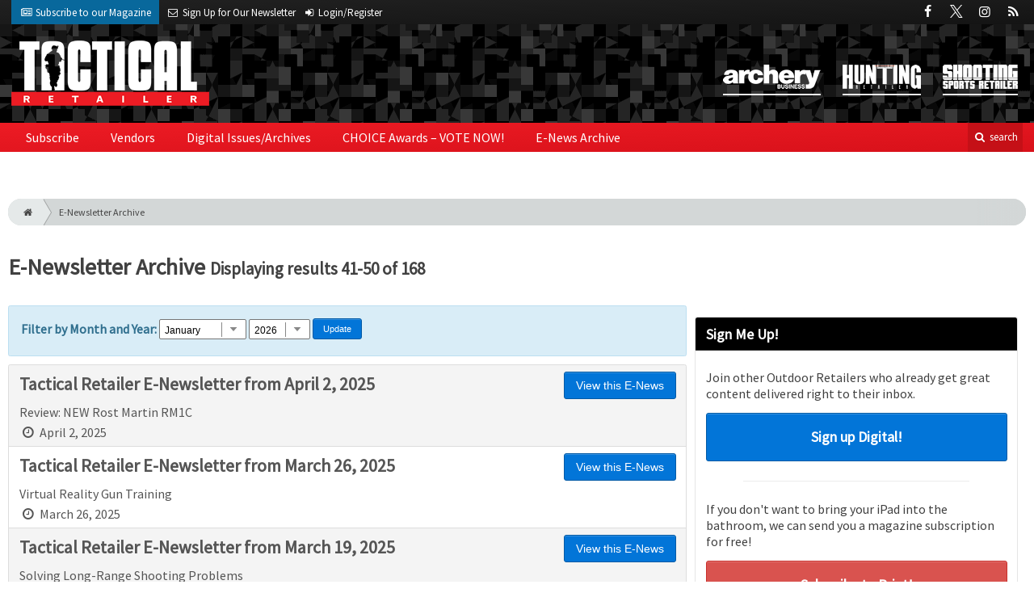

--- FILE ---
content_type: text/html; charset=utf-8
request_url: https://www.tacretailer.com/enews/page-5
body_size: 6900
content:
<!DOCTYPE html>
<html xmlns="http://www.w3.org/1999/xhtml" lang="en-US" class="no-js">
<head>
	<meta charset="utf-8">
	<meta http-equiv="X-UA-Compatible" content="IE=edge">
	<meta name="viewport" content="width=device-width, initial-scale=1.0">
	<meta name="theme-color" content="#ee1b21">
	<link rel="shortcut icon" href="/resources/img/favicon.ico">
	
			<title>E-News Archive | Tactical Retailer</title><meta
http-equiv="Content-Type" content="text/html; charset=utf-8" /><meta
name="referrer" content="always" /><meta
name="keywords" content="Business, Gear, Guns, Handguns, Optics, Rifles, Shooting, Shotguns, Tactical, Ammo, Self Defense" /><meta
name="description" content="Tactical Retailer is the first brand of its kind to serve as the primary source of news and information for businesses that cater to the modern tactical…" /><link
rel="canonical" href="https://www.tacretailer.com/enews/page-5" /><meta
name="geo.placename" content="Tactical Retailer" /><meta
name="dcterms.Identifier" content="https://www.tacretailer.com/enews/page-5" /><meta
name="dcterms.Format" content="text/html" /><meta
name="dcterms.Relation" content="Tactical Retailer" /><meta
name="dcterms.Language" content="en" /><meta
name="dcterms.Publisher" content="Tactical Retailer" /><meta
name="dcterms.Type" content="text/html" /><meta
name="dcterms.Coverage" content="https://www.tacretailer.com/" /><meta
name="dcterms.Rights" content="Copyright &copy;2026 Tactical Retailer." /><meta
name="dcterms.Title" content="E-News Archive" /><meta
name="dcterms.Subject" content="Business, Gear, Guns, Handguns, Optics, Rifles, Shooting, Shotguns, Tactical, Ammo, Self Defense" /><meta
name="dcterms.Contributor" content="Tactical Retailer" /><meta
name="dcterms.Date" content="2026-01-18" /><meta
name="dcterms.Description" content="Tactical Retailer is the first brand of its kind to serve as the primary source of news and information for businesses that cater to the modern tactical…" /><meta
property="og:type" content="website" /><meta
property="og:locale" content="en_us" /><meta
property="og:url" content="https://www.tacretailer.com/enews/page-5" /><meta
property="og:title" content=" | Tactical Retailer" /><meta
property="og:description" content="Tactical Retailer is the first brand of its kind to serve as the primary source of news and information for businesses that cater to the modern tactical firearms consumer." /><meta
property="og:site_name" content="Tactical Retailer" /> <script type="application/ld+json">{"@context":"http://schema.org","@type":"Corporation","name":"Tactical Retailer","url":"https://www.tacretailer.com","location":{"@type":"Place","name":"Tactical Retailer","url":"https://www.tacretailer.com"}}</script> <script type="application/ld+json">{"@context":"http://schema.org","@type":"WebSite","name":"Tactical Retailer","description":"Tactical Retailer is the first brand of its kind to serve as the primary source of news and information for businesses that cater to the modern tactical firearms consumer.","url":"https://www.tacretailer.com","copyrightHolder":{"@type":"Corporation","name":"Tactical Retailer","url":"https://www.tacretailer.com","location":{"@type":"Place","name":"Tactical Retailer","url":"https://www.tacretailer.com"}},"author":{"@type":"Corporation","name":"Tactical Retailer","url":"https://www.tacretailer.com","location":{"@type":"Place","name":"Tactical Retailer","url":"https://www.tacretailer.com"}},"creator":{"@type":"Organization"}}</script> <script type="application/ld+json">{"@context":"http://schema.org","@type":"Place","name":"Tactical Retailer","url":"https://www.tacretailer.com"}</script> <script type="application/ld+json">{"@context":"http://schema.org","@type":"BreadcrumbList","itemListElement":[{"@type":"ListItem","position":"1","item":{"@id":"https://www.tacretailer.com","name":"Homepage"}}]}</script> <script async src="https://www.googletagmanager.com/gtag/js?id=G-WYZNDDPC21"></script><script>window.dataLayer=window.dataLayer||[];function gtag(){dataLayer.push(arguments);}
gtag('js',new Date());gtag('config','G-WYZNDDPC21');</script>
		
	<link href="//fonts.googleapis.com/css?family=PT+Serif|Source+Sans+Pro&display=swap" rel="stylesheet">
	
			<link rel="stylesheet" href="https://www.tacretailer.com/cpresources/minimee/923b586b9c8f84a4becf5f870da9845df348fd41.css?d=1746040997">
		
			<!--[if !IE]><!--><script type="text/javascript">
		if (/*@cc_on!@*/false) {
			document.documentElement.className+=' js';
		}
		</script><!--<![endif]-->
		
	<script src="https://www.google.com/recaptcha/api.js"></script>
	<script type="text/javascript">
		var recaptchaKey = '6Ld-xkAUAAAAAEZwX-Isyfaq1DMhJZLmlSbt917j';
	</script>
</head>

<body >
		
		<div class="zone" data-zone="superLeaderboard">
									<!-- super-leaderboard-fixed-970x90 970x90 [async] -->
		<script type="text/javascript">if (!window.AdButler){(function(){var s = document.createElement("script"); s.async = true; s.type = "text/javascript";s.src = 'https://servedbyadbutler.com/app.js';var n = document.getElementsByTagName("script")[0]; n.parentNode.insertBefore(s, n);}());}</script>
		<script type="text/javascript">
		var AdButler = AdButler || {}; AdButler.ads = AdButler.ads || [];
		var abkw = window.abkw || '';
		var plc354073 = window.plc354073 || 0;
		document.write('<'+'div id="placement_354073_'+plc354073+'"></'+'div>');
		AdButler.ads.push({handler: function(opt){ AdButler.register(173446, 354073, [970, 90], 'placement_354073_'+opt.place, opt); }, opt: { place: plc354073++, keywords: abkw, domain: 'servedbyadbutler.com', click:'CLICK_MACRO_PLACEHOLDER' }});
		</script>
		</div>

		<header class="main">
		<nav class="top-bar clearfix">
		<div class="wrapper">
			<div class="header__signup">
				<ul>
					<li class="print">
						<a href="/order/subscription?ref=header">
							<small><i class="icon-newspaper" aria-hidden="true"></i></small>
							<span class="show">Subscribe</span> <span>to our Magazine</span>
						</a>
					</li>
					
					<li>
						<a href="/newsletter?ref=header">
							<small><i class="icon-envelope" aria-hidden="true"></i></small>
							<span>Sign Up for Our</span> <span class="show">Newsletter</span>
						</a>
					</li>
					
										<li>
													<a href="/account?ref=header">
								<small><i class="icon-login" aria-hidden="true"></i></small>
								<span class="show">Login/Register</span>
							</a>
											</li>
									</ul>
			</div>
			
				<div class="social__icons">
		<ul>
			
							<li class="facebook">
					<a href="https://facebook.com/TacticalRetailerMag" title="Facebook">
						<i class="icon-facebook"></i>
					</a>
				</li>
							<li class="XTwitter">
					<a href="https://x.com/TacticalMag" title="Twitter">
						<i class="icon-XTwitter"></i>
					</a>
				</li>
							<li class="instagram">
					<a href="https://www.instagram.com/TacticalRetailer" title="Instagram">
						<i class="icon-instagram"></i>
					</a>
				</li>
							<li class="rss">
					<a href="/feeds/rss.rss" title="RSS">
						<i class="icon-rss"></i>
					</a>
				</li>
					</ul>
	</div>

		</div>
	</nav>
	
	<nav class="topics">
	<div class="wrapper nav-container">
		<ul class="nav">
							<li>
					<a href="https://www.archerybusiness.com?ref=tacretailer">
												<img src="/resources/img/logos/magazines/archery-business-sm.png" alt="Archery Business">
					</a>
				</li>
							<li>
					<a href="https://www.huntingretailer.com?ref=tacretailer">
												<img src="/resources/img/logos/magazines/hunting-retailer-sm.png" alt="Hunting Retailer">
					</a>
				</li>
							<li>
					<a href="https://www.shootingsportsretailer.com?ref=tacretailer">
												<img src="/resources/img/logos/magazines/shooting-sports-retailer-sm.png" alt="Shooting Sports Retailer">
					</a>
				</li>
					</ul>
	</div>
</nav>	
	<div class="wrapper__logo">
		<h1 class="logo">
			<a href="/"></a>
		</h1>
	</div>
		
	<nav class="site clearfix">
	<div class="wrapper">
		<a href="#" id="nav__mobile-btn">
			<span class="menu-icon"></span>
			Menu
		</a>
		<a href="#" id="nav__search-btn">
			<i class="icon-search"></i>
			search
		</a>
	
		<div class="nav-container">
			
			<ul class="nav">
									<li
						class="  ">
						
													<a
								href="/order/subscription?ref=nav"
								class=""
								target=""
								title=""
							>
								Subscribe
							</a>
							
						
						
											</li>
									<li
						class="  ">
						
													<a
								href="/vendors"
								class=""
								target=""
								title=""
							>
								Vendors
							</a>
							
						
						
											</li>
									<li
						class="  ">
						
													<a
								href="https://www.tacretailer-digital.com"
								class=""
								target=""
								title=""
							>
								Digital Issues/Archives
							</a>
							
						
						
											</li>
									<li
						class="  ">
						
													<a
								href="/choice-awards"
								class=""
								target=""
								title=""
							>
								CHOICE Awards – VOTE NOW!
							</a>
							
						
						
											</li>
									<li
						class="  active">
						
													<a
								href="/enews"
								class=""
								target=""
								title=""
							>
								E-News Archive
							</a>
							
						
						
											</li>
							</ul>
		</div>
	
		<div class="header__search-container">
			<form action="https://www.tacretailer.com/search/results" class="form__search">
				<div class="input-wrapper">
					<input type="search" name="q" class="header__search-input zone" data-zone="search" placeholder="Search...">
				</div>
				<button type="submit" class="header__search-submit icon-search"></button>
			</form>
			
			<a href="/search" class="header__advanced-search">Advanced</a>
		</div>
	</div>
</nav></header>	
	
		<div class="zone" data-zone="mobileLeaderboard">
									<!-- leaderboard-fixed-320x50 320x50 [async] -->
		<script type="text/javascript">if (!window.AdButler){(function(){var s = document.createElement("script"); s.async = true; s.type = "text/javascript";s.src = 'https://servedbyadbutler.com/app.js';var n = document.getElementsByTagName("script")[0]; n.parentNode.insertBefore(s, n);}());}</script>
		<script type="text/javascript">
		var AdButler = AdButler || {}; AdButler.ads = AdButler.ads || [];
		var abkw = window.abkw || '';
		var plc354069 = window.plc354069 || 0;
		document.write('<'+'div id="placement_354069_'+plc354069+'"></'+'div>');
		AdButler.ads.push({handler: function(opt){ AdButler.register(173446, 354069, [320, 50], 'placement_354069_'+opt.place, opt); }, opt: { place: plc354069++, keywords: abkw, domain: 'servedbyadbutler.com', click:'CLICK_MACRO_PLACEHOLDER' }});
		</script>
		</div>
	
	<div class="zone" data-zone="leaderboard">
		<div class="zone-l  banner-1" data-set="banner-1">
										<!-- leaderboard-fixed-728x90 728x90 [async] -->
		<script type="text/javascript">if (!window.AdButler){(function(){var s = document.createElement("script"); s.async = true; s.type = "text/javascript";s.src = 'https://servedbyadbutler.com/app.js';var n = document.getElementsByTagName("script")[0]; n.parentNode.insertBefore(s, n);}());}</script>
		<script type="text/javascript">
		var AdButler = AdButler || {}; AdButler.ads = AdButler.ads || [];
		var abkw = window.abkw || '';
		var plc354070 = window.plc354070 || 0;
		document.write('<'+'div id="placement_354070_'+plc354070+'"></'+'div>');
		AdButler.ads.push({handler: function(opt){ AdButler.register(173446, 354070, [728, 90], 'placement_354070_'+opt.place, opt); }, opt: { place: plc354070++, keywords: abkw, domain: 'servedbyadbutler.com', click:'CLICK_MACRO_PLACEHOLDER' }});
		</script>
			</div>
		
		<div class="zone-r  banner-2" data-set="banner-2">
			<div class="to-append">
											<!-- leaderboard-fixed-728x90 728x90 [async] -->
		<script type="text/javascript">if (!window.AdButler){(function(){var s = document.createElement("script"); s.async = true; s.type = "text/javascript";s.src = 'https://servedbyadbutler.com/app.js';var n = document.getElementsByTagName("script")[0]; n.parentNode.insertBefore(s, n);}());}</script>
		<script type="text/javascript">
		var AdButler = AdButler || {}; AdButler.ads = AdButler.ads || [];
		var abkw = window.abkw || '';
		var plc354070 = window.plc354070 || 0;
		document.write('<'+'div id="placement_354070_'+plc354070+'"></'+'div>');
		AdButler.ads.push({handler: function(opt){ AdButler.register(173446, 354070, [728, 90], 'placement_354070_'+opt.place, opt); }, opt: { place: plc354070++, keywords: abkw, domain: 'servedbyadbutler.com', click:'CLICK_MACRO_PLACEHOLDER' }});
		</script>
				</div>
		</div>
	</div>
	

		<main id="main" class="wrapper wrapper__home  container-fluid" role="main">
		<div class="">
			<section class="content-grid-main  zone-wrapper zone-main">
					<header class="article__header">
							<div class="breadcrumb"><a href="/"><i class="icon-home"></i></a><a href="/enews">E-Newsletter Archive</a></div>	

		<h1 class="article__title">
			E-Newsletter Archive
			
						<small>
				Displaying results
				41-50
				of 168
			</small>
					</h1>
	</header>
	
	<section class="main__wrapper main__articles  col-xs-12  col-lg-8">
		<div class="row  alert alert-info">
	<form action="/enews" method="get" class="form-inline mb-2">
		<div class="form-group">
			<label for="filter">
				<strong>Filter by Month and Year:</strong>
			</label>
		</div>
		
		<div class="form-group">
			<select class="form-control-sm" name="month">
																																			
					<option
						value="01"
						selected					>
						January&nbsp;&nbsp;&nbsp;&nbsp;
					</option>
																																			
					<option
						value="02"
											>
						February&nbsp;&nbsp;&nbsp;&nbsp;
					</option>
																																			
					<option
						value="03"
											>
						March&nbsp;&nbsp;&nbsp;&nbsp;
					</option>
																																			
					<option
						value="04"
											>
						April&nbsp;&nbsp;&nbsp;&nbsp;
					</option>
																																			
					<option
						value="05"
											>
						May&nbsp;&nbsp;&nbsp;&nbsp;
					</option>
																																			
					<option
						value="06"
											>
						June&nbsp;&nbsp;&nbsp;&nbsp;
					</option>
																																			
					<option
						value="07"
											>
						July&nbsp;&nbsp;&nbsp;&nbsp;
					</option>
																																			
					<option
						value="08"
											>
						August&nbsp;&nbsp;&nbsp;&nbsp;
					</option>
																																			
					<option
						value="09"
											>
						September&nbsp;&nbsp;&nbsp;&nbsp;
					</option>
																																			
					<option
						value="10"
											>
						October&nbsp;&nbsp;&nbsp;&nbsp;
					</option>
																																			
					<option
						value="11"
											>
						November&nbsp;&nbsp;&nbsp;&nbsp;
					</option>
																																			
					<option
						value="12"
											>
						December&nbsp;&nbsp;&nbsp;&nbsp;
					</option>
							</select>
		</div>
		
		<div class="form-group">
			<select class="form-control-sm" name="year">
																						
					<option
						value="2026"
											>
						2026&nbsp;&nbsp;&nbsp;&nbsp;
					</option>
														
					<option
						value="2025"
											>
						2025&nbsp;&nbsp;&nbsp;&nbsp;
					</option>
														
					<option
						value="2024"
											>
						2024&nbsp;&nbsp;&nbsp;&nbsp;
					</option>
														
					<option
						value="2023"
											>
						2023&nbsp;&nbsp;&nbsp;&nbsp;
					</option>
														
					<option
						value="2022"
											>
						2022&nbsp;&nbsp;&nbsp;&nbsp;
					</option>
							</select>
		</div>
		
		<div class="form-group">
			<input type="submit" value="Update" class="btn btn__primary btn__text-white btn__xsmall">
		</div>
	</form>
</div>		
		<div class="row">
							<div class="col-12">
		<div class="list-group">
							<a href="https://www.tacretailer.com/enews/2025-04-02-review-new-rost-martin-rm1c" class="list-group-item list-group-item-action">
					<button class="btn btn__primary btn__text-white u__float-right">
						View this E-News
					</button>
					
					<h2>
						Tactical Retailer E-Newsletter from April 2, 2025
					</h2>
					
					<div class="mb-2">
						Review: NEW Rost Martin RM1C
					</div>
					
					<div class="date mt-2">
						<i class="icon-clock-o"></i>
						April 2, 2025
					</div>
				</a>
							<a href="https://www.tacretailer.com/enews/2025-03-26-virtual-reality-gun-training" class="list-group-item list-group-item-action">
					<button class="btn btn__primary btn__text-white u__float-right">
						View this E-News
					</button>
					
					<h2>
						Tactical Retailer E-Newsletter from March 26, 2025
					</h2>
					
					<div class="mb-2">
						Virtual Reality Gun Training
					</div>
					
					<div class="date mt-2">
						<i class="icon-clock-o"></i>
						March 26, 2025
					</div>
				</a>
							<a href="https://www.tacretailer.com/enews/2025-03-19-solving-long-range-shooting-problems" class="list-group-item list-group-item-action">
					<button class="btn btn__primary btn__text-white u__float-right">
						View this E-News
					</button>
					
					<h2>
						Tactical Retailer E-Newsletter from March 19, 2025
					</h2>
					
					<div class="mb-2">
						Solving Long-Range Shooting Problems
					</div>
					
					<div class="date mt-2">
						<i class="icon-clock-o"></i>
						March 19, 2025
					</div>
				</a>
							<a href="https://www.tacretailer.com/enews/2025-03-12-red-dots-and-reloading-what-to-stock" class="list-group-item list-group-item-action">
					<button class="btn btn__primary btn__text-white u__float-right">
						View this E-News
					</button>
					
					<h2>
						Tactical Retailer E-Newsletter from March 12, 2025
					</h2>
					
					<div class="mb-2">
						Red-Dots and Reloading: What to Stock
					</div>
					
					<div class="date mt-2">
						<i class="icon-clock-o"></i>
						March 12, 2025
					</div>
				</a>
							<a href="https://www.tacretailer.com/enews/2025-03-05-pepper-spray-what-to-stock-and-why" class="list-group-item list-group-item-action">
					<button class="btn btn__primary btn__text-white u__float-right">
						View this E-News
					</button>
					
					<h2>
						Tactical Retailer E-Newsletter from March 5, 2025
					</h2>
					
					<div class="mb-2">
						Pepper Spray: What to Stock and Why
					</div>
					
					<div class="date mt-2">
						<i class="icon-clock-o"></i>
						March 5, 2025
					</div>
				</a>
							<a href="https://www.tacretailer.com/enews/2025-02-26-what-colt-is-up-to-now" class="list-group-item list-group-item-action">
					<button class="btn btn__primary btn__text-white u__float-right">
						View this E-News
					</button>
					
					<h2>
						Tactical Retailer E-Newsletter from February 26, 2025
					</h2>
					
					<div class="mb-2">
						What Colt Is up to Now
					</div>
					
					<div class="date mt-2">
						<i class="icon-clock-o"></i>
						February 26, 2025
					</div>
				</a>
							<a href="https://www.tacretailer.com/enews/2025-02-19-reviewed-trijicon-scopes" class="list-group-item list-group-item-action">
					<button class="btn btn__primary btn__text-white u__float-right">
						View this E-News
					</button>
					
					<h2>
						Tactical Retailer E-Newsletter from February 19, 2025
					</h2>
					
					<div class="mb-2">
						Reviewed: Trijicon Scopes
					</div>
					
					<div class="date mt-2">
						<i class="icon-clock-o"></i>
						February 19, 2025
					</div>
				</a>
							<a href="https://www.tacretailer.com/enews/2025-02-12-simple-pump-shotgun-upgrade-how-to" class="list-group-item list-group-item-action">
					<button class="btn btn__primary btn__text-white u__float-right">
						View this E-News
					</button>
					
					<h2>
						Tactical Retailer E-Newsletter from February 12, 2025
					</h2>
					
					<div class="mb-2">
						Simple Pump Shotgun Upgrade How-To
					</div>
					
					<div class="date mt-2">
						<i class="icon-clock-o"></i>
						February 12, 2025
					</div>
				</a>
							<a href="https://www.tacretailer.com/enews/2025-02-05-must-see-new-gear-for-the-new-year" class="list-group-item list-group-item-action">
					<button class="btn btn__primary btn__text-white u__float-right">
						View this E-News
					</button>
					
					<h2>
						Tactical Retailer E-Newsletter from February 5, 2025
					</h2>
					
					<div class="mb-2">
						Must-See New Gear for the New Year
					</div>
					
					<div class="date mt-2">
						<i class="icon-clock-o"></i>
						February 5, 2025
					</div>
				</a>
							<a href="https://www.tacretailer.com/enews/2025-01-29-making-your-firearms-business-relevant" class="list-group-item list-group-item-action">
					<button class="btn btn__primary btn__text-white u__float-right">
						View this E-News
					</button>
					
					<h2>
						Tactical Retailer E-Newsletter from January 29, 2025
					</h2>
					
					<div class="mb-2">
						Making Your Firearms Business Relevant
					</div>
					
					<div class="date mt-2">
						<i class="icon-clock-o"></i>
						January 29, 2025
					</div>
				</a>
					</div>
	</div>
	
				
	<nav aria-label="Page navigation">
		<ul class="pagination pagination-lg">
							<li class="page-item">
					<a class="page-link" href="https://www.tacretailer.com/enews" aria-label="First">
						<span aria-hidden="true">&laquo;</span>
						<span class="sr-only">First</span>
					</a>
				</li>

				<li class="page-item">
					<a class="page-link" href="https://www.tacretailer.com/enews/page-4" aria-label="Previous">
						<span aria-hidden="true">&lsaquo;</span>
						<span class="sr-only">Previous</span>
					</a>
				</li>
						
										<li class="page-item">
					<a class="page-link" href="https://www.tacretailer.com/enews">1</a>
				</li>
							<li class="page-item">
					<a class="page-link" href="https://www.tacretailer.com/enews/page-2">2</a>
				</li>
							<li class="page-item">
					<a class="page-link" href="https://www.tacretailer.com/enews/page-3">3</a>
				</li>
							<li class="page-item">
					<a class="page-link" href="https://www.tacretailer.com/enews/page-4">4</a>
				</li>
						
						<li class="page-item active">
				<a href="#" class="page-link">5</a>
			</li>
			
										<li class="page-item">
					<a class="page-link" href="https://www.tacretailer.com/enews/page-6">6</a>
				</li>
							<li class="page-item">
					<a class="page-link" href="https://www.tacretailer.com/enews/page-7">7</a>
				</li>
							<li class="page-item">
					<a class="page-link" href="https://www.tacretailer.com/enews/page-8">8</a>
				</li>
							<li class="page-item">
					<a class="page-link" href="https://www.tacretailer.com/enews/page-9">9</a>
				</li>
							<li class="page-item">
					<a class="page-link" href="https://www.tacretailer.com/enews/page-10">10</a>
				</li>
			
							<li class="page-item">
					<a class="page-link" href="https://www.tacretailer.com/enews/page-6" aria-label="Next">
						<span aria-hidden="true">&rsaquo;</span>
						<span class="sr-only">Next</span>
					</a>
				</li>

				<li class="page-item">
					<a class="page-link" href="https://www.tacretailer.com/enews/page-17" aria-label="Last">
						<span aria-hidden="true">&raquo;</span>
						<span class="sr-only">Last</span>
					</a>
				</li>
					</ul>
	</nav>
		</div>
	</section> <!-- /main__articles -->
				
				
				

										<aside class="aside__content  col-xs-12  col-lg-4">
						<div class="zone" data-zone="boombox">
														<!-- medium-rectangle-fixed-300x250 300x250 [async] -->
		<script type="text/javascript">if (!window.AdButler){(function(){var s = document.createElement("script"); s.async = true; s.type = "text/javascript";s.src = 'https://servedbyadbutler.com/app.js';var n = document.getElementsByTagName("script")[0]; n.parentNode.insertBefore(s, n);}());}</script>
		<script type="text/javascript">
		var AdButler = AdButler || {}; AdButler.ads = AdButler.ads || [];
		var abkw = window.abkw || '';
		var plc354071 = window.plc354071 || 0;
		document.write('<'+'div id="placement_354071_'+plc354071+'"></'+'div>');
		AdButler.ads.push({handler: function(opt){ AdButler.register(173446, 354071, [300, 250], 'placement_354071_'+opt.place, opt); }, opt: { place: plc354071++, keywords: abkw, domain: 'servedbyadbutler.com', click:'CLICK_MACRO_PLACEHOLDER' }});
		</script>
							</div>
						
						<div class="card card-inverse">
	<h3 class="card-header card-custom-primary">Sign Me Up!</h3>
	<div class="card-block">
		<div class="u__margin-bottom">
			Join other Outdoor Retailers who already get great content delivered right to their inbox.
		</div>
		
		<a href="/newsletter?ref=sidebar" class="btn btn__primary btn__block btn__bold btn__large btn__text-white  u__text-center">
			<h3 class="m-0">Sign up Digital!</h3>
		</a>
		
		<hr>
		
		<div class="u__margin-bottom">
			If you don't want to bring your iPad into the bathroom, we can send you a magazine subscription for free!
		</div>
		
		<a href="/order/subscription?ref=sidebar" class="btn btn__danger btn__block btn__bold btn__large btn__text-white  u__text-center">
			<h3 class="m-0">Subscribe to Print!</h3>
		</a>
	</div>
</div>						
							<h3 class="header__aside">
		Latest <span>Posts</span>
	</h3>

					<div class="article  posts">
			<a href="https://www.tacretailer.com/business/using-ai-for-fun-and-profit-part-4-the-end-of-the-world-as-we-know-it" title="Using AI for Fun and Profit, Part 4: The End Of The World As We Know It">
				<span class="title">
					Using AI for Fun and Profit, Part 4: The End Of The World As We Know It
				</span>
				
				<span class="date">
					<i class="icon-clock-o"></i>
						January 15, 2026

				</span>
			</a>
		</div>
			<div class="article  posts">
			<a href="https://www.tacretailer.com/guns/selling-suppressors" title="Selling Suppressors">
				<span class="title">
					Selling Suppressors
				</span>
				
				<span class="date">
					<i class="icon-clock-o"></i>
						January 15, 2026

				</span>
			</a>
		</div>
			<div class="article  posts">
			<a href="https://www.tacretailer.com/product-profile/vortex-amg-1-10x24mm-riflescope" title="Vortex AMG 1-10x24mm Riflescope">
				<span class="title">
					Vortex AMG 1-10x24mm Riflescope
				</span>
				
				<span class="date">
					<i class="icon-clock-o"></i>
						January 15, 2026

				</span>
			</a>
		</div>
						</aside> <!-- /aside__content -->
				
			</section>
		</div>
	</main>
	
		<div class="zone">
		<div class="banner-bottom" data-set="banner-2"></div>
	</div>
	
		<div class="zone  u__margin-bottom" data-zone="mobileLeaderboard">
									<!-- leaderboard-fixed-320x50 320x50 [async] -->
		<script type="text/javascript">if (!window.AdButler){(function(){var s = document.createElement("script"); s.async = true; s.type = "text/javascript";s.src = 'https://servedbyadbutler.com/app.js';var n = document.getElementsByTagName("script")[0]; n.parentNode.insertBefore(s, n);}());}</script>
		<script type="text/javascript">
		var AdButler = AdButler || {}; AdButler.ads = AdButler.ads || [];
		var abkw = window.abkw || '';
		var plc354069 = window.plc354069 || 0;
		document.write('<'+'div id="placement_354069_'+plc354069+'"></'+'div>');
		AdButler.ads.push({handler: function(opt){ AdButler.register(173446, 354069, [320, 50], 'placement_354069_'+opt.place, opt); }, opt: { place: plc354069++, keywords: abkw, domain: 'servedbyadbutler.com', click:'CLICK_MACRO_PLACEHOLDER' }});
		</script>
		</div>

		<footer class="main">
		
		<div class="wrapper  container-fluid">
			<div class="row">
							</div>
		</div>
		
		<nav class="footer__sections">
	<div class="wrapper  container-fluid">
		<div class="row">
			<div class="footer__column  col-sm-6 col-md-3 col-lg-3">
				<h3 class="header__footer">
					Tactical Retailer
				</h3>
		
				<ul>
																<li>
							<a
								href="/contact"
								target=""
								title=""
							>
								Contact Us
							</a>
						</li>
											<li>
							<a
								href="/newsletter"
								target=""
								title="Sign up for our newsletter"
							>
								Newsletter
							</a>
						</li>
											<li>
							<a
								href="/media-kit"
								target=""
								title="Download our Media Kit for Advertisement Specs &amp; Pricing"
							>
								Media Kit & Advertising
							</a>
						</li>
											<li>
							<a
								href="/suggestions"
								target=""
								title=""
							>
								Suggestions
							</a>
						</li>
											<li>
							<a
								href="/enews"
								target=""
								title=""
							>
								E-News Archive
							</a>
						</li>
									</ul>
				
				<br>
					<div class="list-inline">
		<ul>
						<li>Social</li>
			
							<li class="facebook">
					<a href="https://facebook.com/TacticalRetailerMag" title="Facebook">
						<i class="icon-facebook"></i>
					</a>
				</li>
							<li class="XTwitter">
					<a href="https://x.com/TacticalMag" title="Twitter">
						<i class="icon-XTwitter"></i>
					</a>
				</li>
							<li class="instagram">
					<a href="https://www.instagram.com/TacticalRetailer" title="Instagram">
						<i class="icon-instagram"></i>
					</a>
				</li>
							<li class="rss">
					<a href="/feeds/rss.rss" title="RSS">
						<i class="icon-rss"></i>
					</a>
				</li>
					</ul>
	</div>

				
				<div class="zone  u__margin-top u__margin-right u__text-left" data-zone="boombox">
												<!-- medium-rectangle-fixed-300x250-footer 300x250 [async] -->
		<script type="text/javascript">if (!window.AdButler){(function(){var s = document.createElement("script"); s.async = true; s.type = "text/javascript";s.src = 'https://servedbyadbutler.com/app.js';var n = document.getElementsByTagName("script")[0]; n.parentNode.insertBefore(s, n);}());}</script>
		<script type="text/javascript">
		var AdButler = AdButler || {}; AdButler.ads = AdButler.ads || [];
		var abkw = window.abkw || '';
		var plc355442 = window.plc355442 || 0;
		document.write('<'+'div id="placement_355442_'+plc355442+'"></'+'div>');
		AdButler.ads.push({handler: function(opt){ AdButler.register(173446, 355442, [300, 250], 'placement_355442_'+opt.place, opt); }, opt: { place: plc355442++, keywords: abkw, domain: 'servedbyadbutler.com', click:'CLICK_MACRO_PLACEHOLDER' }});
		</script>
					</div>
			</div>
	
			<div class="footer__column  col-sm-6 col-md-3 col-lg-3">
				<h3 class="header__footer">
					Sections
				</h3>
				
								<ul>
											<li><a href="https://www.tacretailer.com/category/business">Business</a></li>
											<li><a href="https://www.tacretailer.com/category/gear">Gear</a></li>
											<li><a href="https://www.tacretailer.com/category/gear/guns">Guns</a></li>
											<li><a href="https://www.tacretailer.com/category/gear/guns/handguns">Handguns</a></li>
											<li><a href="https://www.tacretailer.com/category/gear/guns/rifles">Rifles</a></li>
											<li><a href="https://www.tacretailer.com/category/gear/guns/shotguns">Shotguns</a></li>
											<li><a href="https://www.tacretailer.com/category/gear/guns/ar">AR</a></li>
											<li><a href="https://www.tacretailer.com/category/gear/optics">Optics</a></li>
											<li><a href="https://www.tacretailer.com/category/gear/ammo">Ammo</a></li>
											<li><a href="https://www.tacretailer.com/category/gear/apparel">Apparel</a></li>
									</ul>
				
				<hr>
				
								<ul>
											<li>
															<a
									href="/order/subscription?ref=nav"
									target=""
									title=""
								>
									Subscribe
								</a>
														
													</li>
											<li>
															<a
									href="/vendors"
									target=""
									title=""
								>
									Vendors
								</a>
														
													</li>
											<li>
															<a
									href="https://www.tacretailer-digital.com"
									target=""
									title=""
								>
									Digital Issues/Archives
								</a>
														
													</li>
											<li>
															<a
									href="/choice-awards"
									target=""
									title=""
								>
									CHOICE Awards – VOTE NOW!
								</a>
														
													</li>
											<li>
															<a
									href="/enews"
									target=""
									title=""
								>
									E-News Archive
								</a>
														
													</li>
									</ul>
			</div>
	
			<div class="footer__column  col-sm-6 col-md-3 col-lg-3">
				<h3 class="header__footer">
					Trending
				</h3>
				
														<ul>
													<li>
								<a href="/tag/from-tr-magazine">
									From TR magazine
								</a>
							</li>
													<li>
								<a href="/tag/news">
									news
								</a>
							</li>
													<li>
								<a href="/tag/alan-clemons">
									Alan  Clemons
								</a>
							</li>
													<li>
								<a href="/tag/business">
									business
								</a>
							</li>
													<li>
								<a href="/tag/guns">
									guns
								</a>
							</li>
													<li>
								<a href="/tag/nssf">
									NSSF
								</a>
							</li>
													<li>
								<a href="/tag/gear">
									gear
								</a>
							</li>
													<li>
								<a href="/tag/sig-sauer">
									Sig Sauer
								</a>
							</li>
													<li>
								<a href="/tag/gordy-krahn">
									Gordy Krahn
								</a>
							</li>
													<li>
								<a href="/tag/from-ssr-magazine">
									From SSR Magazine
								</a>
							</li>
											</ul>
							</div>
	
			<div class="footer__column  col-sm-6 col-md-3 col-lg-3">
				<h3 class="header__footer">
					Publications &amp; Tradeshows
				</h3>
		
				<ul>
																		<li><a href="https://www.archerybusiness.com?ref=tactical-retailer">Archery Business</a></li>
													<li><a href="https://www.grandviewoutdoors.com/bowhunting-world?ref=tactical-retailer">Bowhunting World</a></li>
													<li><a href="https://www.bowhuntingworld-digital.com?ref=tactical-retailer">Bowhunting World Digital Issues</a></li>
													<li><a href="https://www.grandviewoutdoors.com?ref=tactical-retailer">Grand View Outdoors</a></li>
													<li><a href="https://www.huntingretailer.com?ref=tactical-retailer">Hunting Retailer</a></li>
													<li><a href="https://www.grandviewoutdoors.com/predator-xtreme-hunting?ref=tactical-retailer">Predator Xtreme</a></li>
													<li><a href="https://www.predatorxtreme-digital.com?ref=tactical-retailer">Predator Xtreme Digital Issues</a></li>
													<li><a href="https://www.shootingsportsretailer.com?ref=tactical-retailer">Shooting Sports Retailer</a></li>
													<li><a href="https://www.grandviewoutdoors.com/whitetail-journal?ref=tactical-retailer">Whitetail Journal</a></li>
													<li><a href="https://www.whitetailjournal-digital.com?ref=tactical-retailer">Whitetail Journal Digital Issues</a></li>
															</ul>
			</div>
		</div>
	</div>
</nav>
<div class="footer__information">
	<div class="wrapper	">
		<h2 class="cole-logo"><a href="http://www.colepublishing.com/"></a></h2>
		<div class="copyright">
			&copy; 2026 Tactical Retailer All Rights Reserved
			| <a href="/privacy">Privacy Policy</a>
			| <a href="/terms-of-service">Terms of Service</a>
		</div>
	</div>
</div>


	</footer>
	
		<div class="modal__intent-container"></div>
	
	<div class="zone" data-zone="adhesion">
									<!-- adhesion-dynamic 1x1 [javascript] -->
		<script type="text/javascript">
		var rnd = window.rnd || Math.floor(Math.random()*10e6);
		var pid324645 = window.pid324645 || rnd;
		var plc324645 = window.plc324645 || 0;
		var abkw = window.abkw || '';
		var absrc = 'https://adbutler-fermion.com/adserve/;ID=173446;size=1x1;setID=324645;type=js;sw='+screen.width+';sh='+screen.height+';spr='+window.devicePixelRatio+';kw='+abkw+';pid='+pid324645+';place='+(plc324645++)+';rnd='+rnd+';click=CLICK_MACRO_PLACEHOLDER';
		document.write('<scr'+'ipt src="'+absrc+'" type="text/javascript"></scr'+'ipt>');
		</script>
		</div>
	
			<script type="text/javascript">
			var csrfTokenName = "CRAFT_CSRF_TOKEN";
			var csrfTokenValue = "kbSbUrZp5pl4TYmjEMwzM7GkdTwU3VYCv9YGcb2P";
		</script>
		<script src="//ajax.googleapis.com/ajax/libs/jquery/2.2.2/jquery.min.js"></script>
		<script>window.jQuery || document.write('<script src="/resources/js/vendor/jquery-2.2.2.min.js"><\/script>')</script>
		
				<script src="https://www.tacretailer.com/cpresources/minimee/53b04e33232e510c6641456c532a66642d583fb9.js?d=1697646425"></script>
		
	<div class="zone" data-zone="wallpaper">
									<!-- wallpaper-dynamic 1x1 [javascript] -->
		<script type="text/javascript">
		var rnd = window.rnd || Math.floor(Math.random()*10e6);
		var pid324655 = window.pid324655 || rnd;
		var plc324655 = window.plc324655 || 0;
		var abkw = window.abkw || '';
		var absrc = 'https://adbutler-fermion.com/adserve/;ID=173446;size=1x1;setID=324655;type=js;sw='+screen.width+';sh='+screen.height+';spr='+window.devicePixelRatio+';kw='+abkw+';pid='+pid324655+';place='+(plc324655++)+';rnd='+rnd+';click=CLICK_MACRO_PLACEHOLDER';
		document.write('<scr'+'ipt src="'+absrc+'" type="text/javascript"></scr'+'ipt>');
		</script>
		</div>
	
	
</body>
</html>


--- FILE ---
content_type: text/html; charset=utf-8
request_url: https://www.google.com/recaptcha/api2/anchor?ar=1&k=6Ld-xkAUAAAAAEZwX-Isyfaq1DMhJZLmlSbt917j&co=aHR0cHM6Ly93d3cudGFjcmV0YWlsZXIuY29tOjQ0Mw..&hl=en&v=PoyoqOPhxBO7pBk68S4YbpHZ&size=normal&anchor-ms=20000&execute-ms=30000&cb=gxo5kniwb0wv
body_size: 49289
content:
<!DOCTYPE HTML><html dir="ltr" lang="en"><head><meta http-equiv="Content-Type" content="text/html; charset=UTF-8">
<meta http-equiv="X-UA-Compatible" content="IE=edge">
<title>reCAPTCHA</title>
<style type="text/css">
/* cyrillic-ext */
@font-face {
  font-family: 'Roboto';
  font-style: normal;
  font-weight: 400;
  font-stretch: 100%;
  src: url(//fonts.gstatic.com/s/roboto/v48/KFO7CnqEu92Fr1ME7kSn66aGLdTylUAMa3GUBHMdazTgWw.woff2) format('woff2');
  unicode-range: U+0460-052F, U+1C80-1C8A, U+20B4, U+2DE0-2DFF, U+A640-A69F, U+FE2E-FE2F;
}
/* cyrillic */
@font-face {
  font-family: 'Roboto';
  font-style: normal;
  font-weight: 400;
  font-stretch: 100%;
  src: url(//fonts.gstatic.com/s/roboto/v48/KFO7CnqEu92Fr1ME7kSn66aGLdTylUAMa3iUBHMdazTgWw.woff2) format('woff2');
  unicode-range: U+0301, U+0400-045F, U+0490-0491, U+04B0-04B1, U+2116;
}
/* greek-ext */
@font-face {
  font-family: 'Roboto';
  font-style: normal;
  font-weight: 400;
  font-stretch: 100%;
  src: url(//fonts.gstatic.com/s/roboto/v48/KFO7CnqEu92Fr1ME7kSn66aGLdTylUAMa3CUBHMdazTgWw.woff2) format('woff2');
  unicode-range: U+1F00-1FFF;
}
/* greek */
@font-face {
  font-family: 'Roboto';
  font-style: normal;
  font-weight: 400;
  font-stretch: 100%;
  src: url(//fonts.gstatic.com/s/roboto/v48/KFO7CnqEu92Fr1ME7kSn66aGLdTylUAMa3-UBHMdazTgWw.woff2) format('woff2');
  unicode-range: U+0370-0377, U+037A-037F, U+0384-038A, U+038C, U+038E-03A1, U+03A3-03FF;
}
/* math */
@font-face {
  font-family: 'Roboto';
  font-style: normal;
  font-weight: 400;
  font-stretch: 100%;
  src: url(//fonts.gstatic.com/s/roboto/v48/KFO7CnqEu92Fr1ME7kSn66aGLdTylUAMawCUBHMdazTgWw.woff2) format('woff2');
  unicode-range: U+0302-0303, U+0305, U+0307-0308, U+0310, U+0312, U+0315, U+031A, U+0326-0327, U+032C, U+032F-0330, U+0332-0333, U+0338, U+033A, U+0346, U+034D, U+0391-03A1, U+03A3-03A9, U+03B1-03C9, U+03D1, U+03D5-03D6, U+03F0-03F1, U+03F4-03F5, U+2016-2017, U+2034-2038, U+203C, U+2040, U+2043, U+2047, U+2050, U+2057, U+205F, U+2070-2071, U+2074-208E, U+2090-209C, U+20D0-20DC, U+20E1, U+20E5-20EF, U+2100-2112, U+2114-2115, U+2117-2121, U+2123-214F, U+2190, U+2192, U+2194-21AE, U+21B0-21E5, U+21F1-21F2, U+21F4-2211, U+2213-2214, U+2216-22FF, U+2308-230B, U+2310, U+2319, U+231C-2321, U+2336-237A, U+237C, U+2395, U+239B-23B7, U+23D0, U+23DC-23E1, U+2474-2475, U+25AF, U+25B3, U+25B7, U+25BD, U+25C1, U+25CA, U+25CC, U+25FB, U+266D-266F, U+27C0-27FF, U+2900-2AFF, U+2B0E-2B11, U+2B30-2B4C, U+2BFE, U+3030, U+FF5B, U+FF5D, U+1D400-1D7FF, U+1EE00-1EEFF;
}
/* symbols */
@font-face {
  font-family: 'Roboto';
  font-style: normal;
  font-weight: 400;
  font-stretch: 100%;
  src: url(//fonts.gstatic.com/s/roboto/v48/KFO7CnqEu92Fr1ME7kSn66aGLdTylUAMaxKUBHMdazTgWw.woff2) format('woff2');
  unicode-range: U+0001-000C, U+000E-001F, U+007F-009F, U+20DD-20E0, U+20E2-20E4, U+2150-218F, U+2190, U+2192, U+2194-2199, U+21AF, U+21E6-21F0, U+21F3, U+2218-2219, U+2299, U+22C4-22C6, U+2300-243F, U+2440-244A, U+2460-24FF, U+25A0-27BF, U+2800-28FF, U+2921-2922, U+2981, U+29BF, U+29EB, U+2B00-2BFF, U+4DC0-4DFF, U+FFF9-FFFB, U+10140-1018E, U+10190-1019C, U+101A0, U+101D0-101FD, U+102E0-102FB, U+10E60-10E7E, U+1D2C0-1D2D3, U+1D2E0-1D37F, U+1F000-1F0FF, U+1F100-1F1AD, U+1F1E6-1F1FF, U+1F30D-1F30F, U+1F315, U+1F31C, U+1F31E, U+1F320-1F32C, U+1F336, U+1F378, U+1F37D, U+1F382, U+1F393-1F39F, U+1F3A7-1F3A8, U+1F3AC-1F3AF, U+1F3C2, U+1F3C4-1F3C6, U+1F3CA-1F3CE, U+1F3D4-1F3E0, U+1F3ED, U+1F3F1-1F3F3, U+1F3F5-1F3F7, U+1F408, U+1F415, U+1F41F, U+1F426, U+1F43F, U+1F441-1F442, U+1F444, U+1F446-1F449, U+1F44C-1F44E, U+1F453, U+1F46A, U+1F47D, U+1F4A3, U+1F4B0, U+1F4B3, U+1F4B9, U+1F4BB, U+1F4BF, U+1F4C8-1F4CB, U+1F4D6, U+1F4DA, U+1F4DF, U+1F4E3-1F4E6, U+1F4EA-1F4ED, U+1F4F7, U+1F4F9-1F4FB, U+1F4FD-1F4FE, U+1F503, U+1F507-1F50B, U+1F50D, U+1F512-1F513, U+1F53E-1F54A, U+1F54F-1F5FA, U+1F610, U+1F650-1F67F, U+1F687, U+1F68D, U+1F691, U+1F694, U+1F698, U+1F6AD, U+1F6B2, U+1F6B9-1F6BA, U+1F6BC, U+1F6C6-1F6CF, U+1F6D3-1F6D7, U+1F6E0-1F6EA, U+1F6F0-1F6F3, U+1F6F7-1F6FC, U+1F700-1F7FF, U+1F800-1F80B, U+1F810-1F847, U+1F850-1F859, U+1F860-1F887, U+1F890-1F8AD, U+1F8B0-1F8BB, U+1F8C0-1F8C1, U+1F900-1F90B, U+1F93B, U+1F946, U+1F984, U+1F996, U+1F9E9, U+1FA00-1FA6F, U+1FA70-1FA7C, U+1FA80-1FA89, U+1FA8F-1FAC6, U+1FACE-1FADC, U+1FADF-1FAE9, U+1FAF0-1FAF8, U+1FB00-1FBFF;
}
/* vietnamese */
@font-face {
  font-family: 'Roboto';
  font-style: normal;
  font-weight: 400;
  font-stretch: 100%;
  src: url(//fonts.gstatic.com/s/roboto/v48/KFO7CnqEu92Fr1ME7kSn66aGLdTylUAMa3OUBHMdazTgWw.woff2) format('woff2');
  unicode-range: U+0102-0103, U+0110-0111, U+0128-0129, U+0168-0169, U+01A0-01A1, U+01AF-01B0, U+0300-0301, U+0303-0304, U+0308-0309, U+0323, U+0329, U+1EA0-1EF9, U+20AB;
}
/* latin-ext */
@font-face {
  font-family: 'Roboto';
  font-style: normal;
  font-weight: 400;
  font-stretch: 100%;
  src: url(//fonts.gstatic.com/s/roboto/v48/KFO7CnqEu92Fr1ME7kSn66aGLdTylUAMa3KUBHMdazTgWw.woff2) format('woff2');
  unicode-range: U+0100-02BA, U+02BD-02C5, U+02C7-02CC, U+02CE-02D7, U+02DD-02FF, U+0304, U+0308, U+0329, U+1D00-1DBF, U+1E00-1E9F, U+1EF2-1EFF, U+2020, U+20A0-20AB, U+20AD-20C0, U+2113, U+2C60-2C7F, U+A720-A7FF;
}
/* latin */
@font-face {
  font-family: 'Roboto';
  font-style: normal;
  font-weight: 400;
  font-stretch: 100%;
  src: url(//fonts.gstatic.com/s/roboto/v48/KFO7CnqEu92Fr1ME7kSn66aGLdTylUAMa3yUBHMdazQ.woff2) format('woff2');
  unicode-range: U+0000-00FF, U+0131, U+0152-0153, U+02BB-02BC, U+02C6, U+02DA, U+02DC, U+0304, U+0308, U+0329, U+2000-206F, U+20AC, U+2122, U+2191, U+2193, U+2212, U+2215, U+FEFF, U+FFFD;
}
/* cyrillic-ext */
@font-face {
  font-family: 'Roboto';
  font-style: normal;
  font-weight: 500;
  font-stretch: 100%;
  src: url(//fonts.gstatic.com/s/roboto/v48/KFO7CnqEu92Fr1ME7kSn66aGLdTylUAMa3GUBHMdazTgWw.woff2) format('woff2');
  unicode-range: U+0460-052F, U+1C80-1C8A, U+20B4, U+2DE0-2DFF, U+A640-A69F, U+FE2E-FE2F;
}
/* cyrillic */
@font-face {
  font-family: 'Roboto';
  font-style: normal;
  font-weight: 500;
  font-stretch: 100%;
  src: url(//fonts.gstatic.com/s/roboto/v48/KFO7CnqEu92Fr1ME7kSn66aGLdTylUAMa3iUBHMdazTgWw.woff2) format('woff2');
  unicode-range: U+0301, U+0400-045F, U+0490-0491, U+04B0-04B1, U+2116;
}
/* greek-ext */
@font-face {
  font-family: 'Roboto';
  font-style: normal;
  font-weight: 500;
  font-stretch: 100%;
  src: url(//fonts.gstatic.com/s/roboto/v48/KFO7CnqEu92Fr1ME7kSn66aGLdTylUAMa3CUBHMdazTgWw.woff2) format('woff2');
  unicode-range: U+1F00-1FFF;
}
/* greek */
@font-face {
  font-family: 'Roboto';
  font-style: normal;
  font-weight: 500;
  font-stretch: 100%;
  src: url(//fonts.gstatic.com/s/roboto/v48/KFO7CnqEu92Fr1ME7kSn66aGLdTylUAMa3-UBHMdazTgWw.woff2) format('woff2');
  unicode-range: U+0370-0377, U+037A-037F, U+0384-038A, U+038C, U+038E-03A1, U+03A3-03FF;
}
/* math */
@font-face {
  font-family: 'Roboto';
  font-style: normal;
  font-weight: 500;
  font-stretch: 100%;
  src: url(//fonts.gstatic.com/s/roboto/v48/KFO7CnqEu92Fr1ME7kSn66aGLdTylUAMawCUBHMdazTgWw.woff2) format('woff2');
  unicode-range: U+0302-0303, U+0305, U+0307-0308, U+0310, U+0312, U+0315, U+031A, U+0326-0327, U+032C, U+032F-0330, U+0332-0333, U+0338, U+033A, U+0346, U+034D, U+0391-03A1, U+03A3-03A9, U+03B1-03C9, U+03D1, U+03D5-03D6, U+03F0-03F1, U+03F4-03F5, U+2016-2017, U+2034-2038, U+203C, U+2040, U+2043, U+2047, U+2050, U+2057, U+205F, U+2070-2071, U+2074-208E, U+2090-209C, U+20D0-20DC, U+20E1, U+20E5-20EF, U+2100-2112, U+2114-2115, U+2117-2121, U+2123-214F, U+2190, U+2192, U+2194-21AE, U+21B0-21E5, U+21F1-21F2, U+21F4-2211, U+2213-2214, U+2216-22FF, U+2308-230B, U+2310, U+2319, U+231C-2321, U+2336-237A, U+237C, U+2395, U+239B-23B7, U+23D0, U+23DC-23E1, U+2474-2475, U+25AF, U+25B3, U+25B7, U+25BD, U+25C1, U+25CA, U+25CC, U+25FB, U+266D-266F, U+27C0-27FF, U+2900-2AFF, U+2B0E-2B11, U+2B30-2B4C, U+2BFE, U+3030, U+FF5B, U+FF5D, U+1D400-1D7FF, U+1EE00-1EEFF;
}
/* symbols */
@font-face {
  font-family: 'Roboto';
  font-style: normal;
  font-weight: 500;
  font-stretch: 100%;
  src: url(//fonts.gstatic.com/s/roboto/v48/KFO7CnqEu92Fr1ME7kSn66aGLdTylUAMaxKUBHMdazTgWw.woff2) format('woff2');
  unicode-range: U+0001-000C, U+000E-001F, U+007F-009F, U+20DD-20E0, U+20E2-20E4, U+2150-218F, U+2190, U+2192, U+2194-2199, U+21AF, U+21E6-21F0, U+21F3, U+2218-2219, U+2299, U+22C4-22C6, U+2300-243F, U+2440-244A, U+2460-24FF, U+25A0-27BF, U+2800-28FF, U+2921-2922, U+2981, U+29BF, U+29EB, U+2B00-2BFF, U+4DC0-4DFF, U+FFF9-FFFB, U+10140-1018E, U+10190-1019C, U+101A0, U+101D0-101FD, U+102E0-102FB, U+10E60-10E7E, U+1D2C0-1D2D3, U+1D2E0-1D37F, U+1F000-1F0FF, U+1F100-1F1AD, U+1F1E6-1F1FF, U+1F30D-1F30F, U+1F315, U+1F31C, U+1F31E, U+1F320-1F32C, U+1F336, U+1F378, U+1F37D, U+1F382, U+1F393-1F39F, U+1F3A7-1F3A8, U+1F3AC-1F3AF, U+1F3C2, U+1F3C4-1F3C6, U+1F3CA-1F3CE, U+1F3D4-1F3E0, U+1F3ED, U+1F3F1-1F3F3, U+1F3F5-1F3F7, U+1F408, U+1F415, U+1F41F, U+1F426, U+1F43F, U+1F441-1F442, U+1F444, U+1F446-1F449, U+1F44C-1F44E, U+1F453, U+1F46A, U+1F47D, U+1F4A3, U+1F4B0, U+1F4B3, U+1F4B9, U+1F4BB, U+1F4BF, U+1F4C8-1F4CB, U+1F4D6, U+1F4DA, U+1F4DF, U+1F4E3-1F4E6, U+1F4EA-1F4ED, U+1F4F7, U+1F4F9-1F4FB, U+1F4FD-1F4FE, U+1F503, U+1F507-1F50B, U+1F50D, U+1F512-1F513, U+1F53E-1F54A, U+1F54F-1F5FA, U+1F610, U+1F650-1F67F, U+1F687, U+1F68D, U+1F691, U+1F694, U+1F698, U+1F6AD, U+1F6B2, U+1F6B9-1F6BA, U+1F6BC, U+1F6C6-1F6CF, U+1F6D3-1F6D7, U+1F6E0-1F6EA, U+1F6F0-1F6F3, U+1F6F7-1F6FC, U+1F700-1F7FF, U+1F800-1F80B, U+1F810-1F847, U+1F850-1F859, U+1F860-1F887, U+1F890-1F8AD, U+1F8B0-1F8BB, U+1F8C0-1F8C1, U+1F900-1F90B, U+1F93B, U+1F946, U+1F984, U+1F996, U+1F9E9, U+1FA00-1FA6F, U+1FA70-1FA7C, U+1FA80-1FA89, U+1FA8F-1FAC6, U+1FACE-1FADC, U+1FADF-1FAE9, U+1FAF0-1FAF8, U+1FB00-1FBFF;
}
/* vietnamese */
@font-face {
  font-family: 'Roboto';
  font-style: normal;
  font-weight: 500;
  font-stretch: 100%;
  src: url(//fonts.gstatic.com/s/roboto/v48/KFO7CnqEu92Fr1ME7kSn66aGLdTylUAMa3OUBHMdazTgWw.woff2) format('woff2');
  unicode-range: U+0102-0103, U+0110-0111, U+0128-0129, U+0168-0169, U+01A0-01A1, U+01AF-01B0, U+0300-0301, U+0303-0304, U+0308-0309, U+0323, U+0329, U+1EA0-1EF9, U+20AB;
}
/* latin-ext */
@font-face {
  font-family: 'Roboto';
  font-style: normal;
  font-weight: 500;
  font-stretch: 100%;
  src: url(//fonts.gstatic.com/s/roboto/v48/KFO7CnqEu92Fr1ME7kSn66aGLdTylUAMa3KUBHMdazTgWw.woff2) format('woff2');
  unicode-range: U+0100-02BA, U+02BD-02C5, U+02C7-02CC, U+02CE-02D7, U+02DD-02FF, U+0304, U+0308, U+0329, U+1D00-1DBF, U+1E00-1E9F, U+1EF2-1EFF, U+2020, U+20A0-20AB, U+20AD-20C0, U+2113, U+2C60-2C7F, U+A720-A7FF;
}
/* latin */
@font-face {
  font-family: 'Roboto';
  font-style: normal;
  font-weight: 500;
  font-stretch: 100%;
  src: url(//fonts.gstatic.com/s/roboto/v48/KFO7CnqEu92Fr1ME7kSn66aGLdTylUAMa3yUBHMdazQ.woff2) format('woff2');
  unicode-range: U+0000-00FF, U+0131, U+0152-0153, U+02BB-02BC, U+02C6, U+02DA, U+02DC, U+0304, U+0308, U+0329, U+2000-206F, U+20AC, U+2122, U+2191, U+2193, U+2212, U+2215, U+FEFF, U+FFFD;
}
/* cyrillic-ext */
@font-face {
  font-family: 'Roboto';
  font-style: normal;
  font-weight: 900;
  font-stretch: 100%;
  src: url(//fonts.gstatic.com/s/roboto/v48/KFO7CnqEu92Fr1ME7kSn66aGLdTylUAMa3GUBHMdazTgWw.woff2) format('woff2');
  unicode-range: U+0460-052F, U+1C80-1C8A, U+20B4, U+2DE0-2DFF, U+A640-A69F, U+FE2E-FE2F;
}
/* cyrillic */
@font-face {
  font-family: 'Roboto';
  font-style: normal;
  font-weight: 900;
  font-stretch: 100%;
  src: url(//fonts.gstatic.com/s/roboto/v48/KFO7CnqEu92Fr1ME7kSn66aGLdTylUAMa3iUBHMdazTgWw.woff2) format('woff2');
  unicode-range: U+0301, U+0400-045F, U+0490-0491, U+04B0-04B1, U+2116;
}
/* greek-ext */
@font-face {
  font-family: 'Roboto';
  font-style: normal;
  font-weight: 900;
  font-stretch: 100%;
  src: url(//fonts.gstatic.com/s/roboto/v48/KFO7CnqEu92Fr1ME7kSn66aGLdTylUAMa3CUBHMdazTgWw.woff2) format('woff2');
  unicode-range: U+1F00-1FFF;
}
/* greek */
@font-face {
  font-family: 'Roboto';
  font-style: normal;
  font-weight: 900;
  font-stretch: 100%;
  src: url(//fonts.gstatic.com/s/roboto/v48/KFO7CnqEu92Fr1ME7kSn66aGLdTylUAMa3-UBHMdazTgWw.woff2) format('woff2');
  unicode-range: U+0370-0377, U+037A-037F, U+0384-038A, U+038C, U+038E-03A1, U+03A3-03FF;
}
/* math */
@font-face {
  font-family: 'Roboto';
  font-style: normal;
  font-weight: 900;
  font-stretch: 100%;
  src: url(//fonts.gstatic.com/s/roboto/v48/KFO7CnqEu92Fr1ME7kSn66aGLdTylUAMawCUBHMdazTgWw.woff2) format('woff2');
  unicode-range: U+0302-0303, U+0305, U+0307-0308, U+0310, U+0312, U+0315, U+031A, U+0326-0327, U+032C, U+032F-0330, U+0332-0333, U+0338, U+033A, U+0346, U+034D, U+0391-03A1, U+03A3-03A9, U+03B1-03C9, U+03D1, U+03D5-03D6, U+03F0-03F1, U+03F4-03F5, U+2016-2017, U+2034-2038, U+203C, U+2040, U+2043, U+2047, U+2050, U+2057, U+205F, U+2070-2071, U+2074-208E, U+2090-209C, U+20D0-20DC, U+20E1, U+20E5-20EF, U+2100-2112, U+2114-2115, U+2117-2121, U+2123-214F, U+2190, U+2192, U+2194-21AE, U+21B0-21E5, U+21F1-21F2, U+21F4-2211, U+2213-2214, U+2216-22FF, U+2308-230B, U+2310, U+2319, U+231C-2321, U+2336-237A, U+237C, U+2395, U+239B-23B7, U+23D0, U+23DC-23E1, U+2474-2475, U+25AF, U+25B3, U+25B7, U+25BD, U+25C1, U+25CA, U+25CC, U+25FB, U+266D-266F, U+27C0-27FF, U+2900-2AFF, U+2B0E-2B11, U+2B30-2B4C, U+2BFE, U+3030, U+FF5B, U+FF5D, U+1D400-1D7FF, U+1EE00-1EEFF;
}
/* symbols */
@font-face {
  font-family: 'Roboto';
  font-style: normal;
  font-weight: 900;
  font-stretch: 100%;
  src: url(//fonts.gstatic.com/s/roboto/v48/KFO7CnqEu92Fr1ME7kSn66aGLdTylUAMaxKUBHMdazTgWw.woff2) format('woff2');
  unicode-range: U+0001-000C, U+000E-001F, U+007F-009F, U+20DD-20E0, U+20E2-20E4, U+2150-218F, U+2190, U+2192, U+2194-2199, U+21AF, U+21E6-21F0, U+21F3, U+2218-2219, U+2299, U+22C4-22C6, U+2300-243F, U+2440-244A, U+2460-24FF, U+25A0-27BF, U+2800-28FF, U+2921-2922, U+2981, U+29BF, U+29EB, U+2B00-2BFF, U+4DC0-4DFF, U+FFF9-FFFB, U+10140-1018E, U+10190-1019C, U+101A0, U+101D0-101FD, U+102E0-102FB, U+10E60-10E7E, U+1D2C0-1D2D3, U+1D2E0-1D37F, U+1F000-1F0FF, U+1F100-1F1AD, U+1F1E6-1F1FF, U+1F30D-1F30F, U+1F315, U+1F31C, U+1F31E, U+1F320-1F32C, U+1F336, U+1F378, U+1F37D, U+1F382, U+1F393-1F39F, U+1F3A7-1F3A8, U+1F3AC-1F3AF, U+1F3C2, U+1F3C4-1F3C6, U+1F3CA-1F3CE, U+1F3D4-1F3E0, U+1F3ED, U+1F3F1-1F3F3, U+1F3F5-1F3F7, U+1F408, U+1F415, U+1F41F, U+1F426, U+1F43F, U+1F441-1F442, U+1F444, U+1F446-1F449, U+1F44C-1F44E, U+1F453, U+1F46A, U+1F47D, U+1F4A3, U+1F4B0, U+1F4B3, U+1F4B9, U+1F4BB, U+1F4BF, U+1F4C8-1F4CB, U+1F4D6, U+1F4DA, U+1F4DF, U+1F4E3-1F4E6, U+1F4EA-1F4ED, U+1F4F7, U+1F4F9-1F4FB, U+1F4FD-1F4FE, U+1F503, U+1F507-1F50B, U+1F50D, U+1F512-1F513, U+1F53E-1F54A, U+1F54F-1F5FA, U+1F610, U+1F650-1F67F, U+1F687, U+1F68D, U+1F691, U+1F694, U+1F698, U+1F6AD, U+1F6B2, U+1F6B9-1F6BA, U+1F6BC, U+1F6C6-1F6CF, U+1F6D3-1F6D7, U+1F6E0-1F6EA, U+1F6F0-1F6F3, U+1F6F7-1F6FC, U+1F700-1F7FF, U+1F800-1F80B, U+1F810-1F847, U+1F850-1F859, U+1F860-1F887, U+1F890-1F8AD, U+1F8B0-1F8BB, U+1F8C0-1F8C1, U+1F900-1F90B, U+1F93B, U+1F946, U+1F984, U+1F996, U+1F9E9, U+1FA00-1FA6F, U+1FA70-1FA7C, U+1FA80-1FA89, U+1FA8F-1FAC6, U+1FACE-1FADC, U+1FADF-1FAE9, U+1FAF0-1FAF8, U+1FB00-1FBFF;
}
/* vietnamese */
@font-face {
  font-family: 'Roboto';
  font-style: normal;
  font-weight: 900;
  font-stretch: 100%;
  src: url(//fonts.gstatic.com/s/roboto/v48/KFO7CnqEu92Fr1ME7kSn66aGLdTylUAMa3OUBHMdazTgWw.woff2) format('woff2');
  unicode-range: U+0102-0103, U+0110-0111, U+0128-0129, U+0168-0169, U+01A0-01A1, U+01AF-01B0, U+0300-0301, U+0303-0304, U+0308-0309, U+0323, U+0329, U+1EA0-1EF9, U+20AB;
}
/* latin-ext */
@font-face {
  font-family: 'Roboto';
  font-style: normal;
  font-weight: 900;
  font-stretch: 100%;
  src: url(//fonts.gstatic.com/s/roboto/v48/KFO7CnqEu92Fr1ME7kSn66aGLdTylUAMa3KUBHMdazTgWw.woff2) format('woff2');
  unicode-range: U+0100-02BA, U+02BD-02C5, U+02C7-02CC, U+02CE-02D7, U+02DD-02FF, U+0304, U+0308, U+0329, U+1D00-1DBF, U+1E00-1E9F, U+1EF2-1EFF, U+2020, U+20A0-20AB, U+20AD-20C0, U+2113, U+2C60-2C7F, U+A720-A7FF;
}
/* latin */
@font-face {
  font-family: 'Roboto';
  font-style: normal;
  font-weight: 900;
  font-stretch: 100%;
  src: url(//fonts.gstatic.com/s/roboto/v48/KFO7CnqEu92Fr1ME7kSn66aGLdTylUAMa3yUBHMdazQ.woff2) format('woff2');
  unicode-range: U+0000-00FF, U+0131, U+0152-0153, U+02BB-02BC, U+02C6, U+02DA, U+02DC, U+0304, U+0308, U+0329, U+2000-206F, U+20AC, U+2122, U+2191, U+2193, U+2212, U+2215, U+FEFF, U+FFFD;
}

</style>
<link rel="stylesheet" type="text/css" href="https://www.gstatic.com/recaptcha/releases/PoyoqOPhxBO7pBk68S4YbpHZ/styles__ltr.css">
<script nonce="-MrnQDVriSzbW4ECb9lH0g" type="text/javascript">window['__recaptcha_api'] = 'https://www.google.com/recaptcha/api2/';</script>
<script type="text/javascript" src="https://www.gstatic.com/recaptcha/releases/PoyoqOPhxBO7pBk68S4YbpHZ/recaptcha__en.js" nonce="-MrnQDVriSzbW4ECb9lH0g">
      
    </script></head>
<body><div id="rc-anchor-alert" class="rc-anchor-alert"></div>
<input type="hidden" id="recaptcha-token" value="[base64]">
<script type="text/javascript" nonce="-MrnQDVriSzbW4ECb9lH0g">
      recaptcha.anchor.Main.init("[\x22ainput\x22,[\x22bgdata\x22,\x22\x22,\[base64]/[base64]/UltIKytdPWE6KGE8MjA0OD9SW0grK109YT4+NnwxOTI6KChhJjY0NTEyKT09NTUyOTYmJnErMTxoLmxlbmd0aCYmKGguY2hhckNvZGVBdChxKzEpJjY0NTEyKT09NTYzMjA/[base64]/MjU1OlI/[base64]/[base64]/[base64]/[base64]/[base64]/[base64]/[base64]/[base64]/[base64]/[base64]\x22,\[base64]\\u003d\\u003d\x22,\x22woTDl0N7cMOdwowtw4J8D8OPQ8KXwqjDl8KGdmHCtwDCn0DDlcOsLcK0wpE9OjrCoj/CosOLwpbCjsKfw7jCvknCrsOSwo3DtsOdwrbCu8OqJcKXcH4lKDPCj8ONw5vDvS90RBxvIsOcLTkBwq/Dlx/DisOCwojDpMOnw6LDrhXDox8Aw4jCjwbDh0gZw7TCnMKJQ8KJw5LDqsOow58ewoNiw4/Cm2Uww5dSw7dBZcKBwoPDgcO8OMK/wpDCkxnCn8KZwovCiMKKTmrCo8OMw60Ew5Z8w6E5w5YWw4TDsVnCqMKEw5zDj8Kuw6rDgcONw49DwrnDhB/DvG4Wwp/DuzHCjMOoLh9PaAnDoFPChEgSCUhDw5zClsKHwrPDqsKJE8OBHDQmw5hnw5J1w7TDrcKIw7tTCcOzXm8lO8Oyw6wvw74YWht4w4gLSMObw6IVwqDCtsKgw7wrwojDiMOdesOCIsK2W8Kow5vDs8OIwrAGaQwNUmYHHMK/w4DDpcKgwrrCnMOrw5tKwp0JOVQpbTrCrB1nw4sXDcOzwpHCvAHDn8KUYSXCkcKnwo3Ch8KUK8Osw5/Ds8Ohw4/CvFDCh1kcwp/[base64]/w6zColjCqi3Cp8OQw5DCo8OpVD7DkyLCmAhswqM5w7xdOi81wrDDq8KIHG94XMOdw7R/FUc4wpRsNSnCu1B9RMOTwq8FwqVVHcOIaMK9aictw5jClxZJBQU7QsOyw5kNb8Kfw7LCuEEpwobCnMOvw51qw6B/wp/CrMKQwoXCnsO+LHLDtcKlwqFawrNRwpJhwqEdccKJZcOVw7YJw4EXKB3CjkHCosK/RsOPfQ8IwosGfsKPdTvCujw3fMO5KcKMVcKRb8OHw6jDqsOLw4rCnsK6LMOvc8OUw4PCmFoiwrjDuR3Dt8K7QnHCnFo0DMOgVMOkwrPCuSUqXMKwJcOqwqBRRMOFbAAjYwjClwg2wojDvcKuw6dywpoRC1p/[base64]/[base64]/Dpi08CcObLcKnMMKuw50Xw7XDnU/[base64]/CvkvDkGHDsmHDrTfCuMKGd8O2w5UgwoPDsGHDiMKywoNgwo/DucOUVHxTCMOcMcKOwpIYwqAMw5MBN1TDli7DqMOUUijDvcOlf2lDw7thSsK4w7M1w7p9eWw4w7fDgRzDkW3Dv8O9PsOiAkDDvAplVsKqw6LDlcOxwoLCpC0sChHDv3LCvMK3w5PDggvDsT/DisKgSSfCqkbCikHDsRzClFvDhMKowpYBdMKZUnPDtFdfATHCo8Kkw5QYwpgMfMOqwq15wpLCsMOGw5RywpPDisOGw7/CllfDnBQJw7rDiyjCkw4cS3pbcW8nwrZiWcKmwo5Kw6BlwrzDvgnDj19rAG1Gw6zClsOzBzQ6w4DDncKCw4HCucOueTfDscK/FFHChhrDqkHDksOCw7vCsTFSwpc/Fj1qGsKFD3bDjVYAfG3DnsKwwrPDiMKaXyjDisOVw6AzKcK9w5bDkMOkwqPCg8Orb8Omwpt5wrAVwqvChcO1wqbDiMKPwoXDr8Kiwq3Dgm1ABzTCn8O2bcKJHGVCwqBewpPCt8K5w4jDrTLCtMKgwq/Dsi13AUwkA1TCkm3DjsO0w5JKwrIzNcKVwrPCn8OWw60yw5t0w6QiwoBRwo5CM8OeKMKrKcOQe8Khw7UeOsOzesOQwojDpCrCv8O3A1zCvsOGw6FLwr08UXFaeznDpk5pwrvCi8OnV3shwqPCsCPDlCI7T8KndmlOSiIwO8KOe2FZEsOwBsOmd2DDrMOCb1LDtsK/wrhCU3PCkcKawrbDgX/DoUvDqlZ7w53CmsKGB8Ooc8K4d2vDusOxS8OtwpvCsD/CiwhowoXCnsKcw6HCm0XDuivDs8O2LsK2Jmd9McK8w6vDkcKywoofw77DjcOEIMOZw4xmwqoIUQrDr8KTw7oUfRR3wr1yOTzCtQjCmSvCsT9vw5AfesKuwqXDkTRGwo17H0bDgxzChsK/F0dVw64tYcKLwrsYccKzw7dDN33CsW7DojZAwpvDncKOw5IIw7JYAgPDusO9w57DsA0sw5XCqSHDhMO1fnhGw75UEMOPwr5jUcKWb8KwWMKhwpfCusKnwqwrIcKOw7Z4FzDCvRknFV7DlAFPRcKBI8OvOBwIw5ZZwpDDscOeRsKow6/DkMOIBsOCcsO8U8KawrbDkHXDsRgCGicswozCusK6K8Kmw4nCnsKpOQ4cSkZpKcOIUgrDnsObAlvCt00CccKAwpnDhsOVw5lOecKtD8K3wqMrw5gbSAHCosOpw7DCg8KEfykFw78ow5DCgsKBQsK9J8OJP8KHMMK/dmcSwp0OQV4bFC/Cjk5Wwo/DmitDw7x1FSIpasOiLMKiwoQDP8KeGxk3wpUqdMOVw5lvRsOjw5YLw6NwAAbDh8K4w6E/E8Oqw7Z8fcOcGDDCt1fDuU/CuBfDnSvCgRhaSsORWMOKw64/Bzg/NsK6wpvCqxAYWcK/[base64]/CgsOhw6RuwqzDpnLClDRJw57CiyVlw68AbCsLbxjClMKtw5fDssK2w5YMQXLCiz4NwqRvMsOWZsKVwpjDjTkpfGfCjGzDuSoOwrhiwr7DhTV7LzlDDcOXwolew41QwpQ6w4LDujDCrQPCvcKUwoLDmk8SaMKow4zDiT0/McOWw4DDtcOOwqrDiWvCp2h/WMO/[base64]/[base64]/DkcK+FXbCk0DCmsOZZsKKNsOww6kGQcOwBcKha1HDji5DI8OiwqnCkzAww7fDpcOyVMKmUMOGMSpfw7FQw4hvw5UvcSgbV2XCkQDCrsOiKT07w4/DrMO2wojCgU1Nw4Zzw5DDpgnDkjkGwqLCrMObAMO0OcKlwoc0CMKwwrZJwrzCrsKKVRkbS8KuL8K9wpDDlEIhwoU3wpXDrHbCnWs2TcOtw5RiwpoKPwXDmMOgUWzDglZqRMKoFEfDhHLDr3fDgBdqAcKaJMKNw4TDocKmw6nCpMKsXMOBwrLCunvDvV/DkSVlwrRLw7RDwq0rE8K0w6DCjcOWRcOtw7jCnWrDpMO1aMOjwqrDv8Kuw5rCv8Kyw5x4wqgyw4FBTCLCpi/DnSk7b8KJD8K1X8KnwrrDuC5Swq1yTh7Dkiodw5FDPibDrsOawovCo8KVw4/Dlid5wrrCpMOHV8KTw7NSw6BpF8Kuw5hrGsKIwoLDumnCpcKaw4nCrDI1PMKawolNPy7DkcKTDmDDqcOuHFdfaTjDrXnCtU1Mw5QFbsKhd8Ouw6HCi8KCKVDDp8KYw53CnMKkw5Jww6dQTcKbwo/CuMKew4jDgxTCmMKDJAkrQWjDmsOGwr8mWQMVwqLCpnN4XsKlw4g1RMKMYHHCuRfCp3nDg1E6IhzDg8KxwpJiM8KhEh3Ch8KSMWsUwrLDsMKIwrPDoEvDi2h8w5o0a8KREcOgaBU0wq/Co17DhsO2DkDCt3dRwonDpsK7woImdcO+a3bCrMKzSULCm0VHfcOoBsKNwqzDmMOAe8KmNMKWBlgqw6HCjcOLw4LCqsKIehnDscOdw4FVPcKJw5rDpMKzw7x0ShPDiMK2DwkzdRfDmsKQw5TCs8OvRkgMXsOzN8OzwroQwoUvXn7DpsOjwqM4wo/CpXjCsEnCqsKQa8OrOUA5KsKAwp5iwo/DojPDscK0YsKAUhfDusKKRsKWw6w7QggQI0RIesKQeVbCs8KUTsO/wqTCqcOiTMOlwqVUwoDCqsOaw4MUw5N2JsOxMjx9wrZpasOSw4ARwqwQwobDgcKtwrHCvCnChsKEZcK+PFFZeV5vasKUR8Kzw75CwpPDqcKUw6fDpsKow5rDhl1vcC0FCy1EWQNGw5vCisKcCMODUGLCmGXDlMKGw6/DsAHDpMKMwq5sAjnDixM+wpNuf8O+w7VWw6hhGXHCq8KHMsO9w71LSWVCwpTCjsOXMzbCsMOCw6HDjW7DrsKXLF81w6pQw7EcdcOqwr9bTnrDmRVww7ktbsOWX37CkRPCpDXCj3NUDcKzM8KvcsOrPsOpR8O0w6U2DFZYOwDCpcOQIhbDssKYw4XDkDzChsOCw4tiXB/Djn3CvkxQw5R5fMKafsKpw6JeUREZF8KWw6R1CMKKKDjCngnCuR0IVWwcSsKmwo9GVcKLwoFIwrNWw5vCqXJ3woNIXz/DicOJUsOTHSbDnRBNIGLDtG3CoMOAcsOZPxQhZ1HCosOBwqPDoSfCmRIWwqjCsnzClMKXw6LCqMKFBsOUw67DkMKIdDE1OcKKw7zDtxlzw7PDqkjDrMK7M1XDi1ZBeVI0w6HCrWbCpsKBwrLDrHN/wrcvwopfwoU8LnnDrwrDhMOMw6DDu8KpHMKdQ2ZVWTfDnsK2GBnDuwk8woTCtUBXw5Y2KllnXyN3wr/CvsKvDAsowrTCtXxew4lbwp7Ci8O/Xi3Dl8KAwobCjGvDozZaw5HCi8KwBMKbw4jCrsOXw5BawqFQKsKYKsKAPsOSwoLCnsKpwqPCnUTCpS3DrsONFMK8w6PCpsKDYMOpwqEnYAHCmAnDjzVZwq3Ciyh8wozDj8OCKcOQf8OeNyPDvTDCkMO4N8O0wo5ywojCjMKbwpPDoyg4B8KTI1/Cj3zCoF3ChErDt00/wo87I8Kxw57DocKYwqBUSGTCu09kBkXDl8OCbsKaPBtow5cGe8Obc8ORwrrDisO0LAnDhMO8w5XDm3BxwprCnMODEcKfDsOCHCfDtMOzccOFegoDw60pwrTCk8OiBsOAO8OzworCoCfDmmgKw6XDmh/[base64]/[base64]/ChgQjw6U4wokoM8Kpwph3wrLDuDLDq8K1C07CtQYtRMOfKWfDniRlAgdlfcKrwq3CjsOZw4dYDm/Cm8OsYwJNwrc8FkPDp1rDl8KQXMKVHcO3BsKSw7zCkhDCqAvDosKXw4tWwotyFMOjw7vCsz/DgRDCpWPDpVbCliHCnkrDvzwhQ3rDiigaWC1dKMK2az/DnMObwpvDgcKbwrhkwoYow6zDg0DCmidXUcKTNDdtdA3CpsOsCBHDjMOwwr3Drw55fGjCqsKGw6AQU8Ktw4Nbwod9ecKxVwV4bcKHw402WlxIw646ccOow7YPw5ZGUMO5MzjCisOfw6kQwpDClsKOOMKhwolPScKSF0LDuHDCkE3ChF0uw60FUg9PEh/DvzgVacO9woIRwofCnsO2wr/DhHMTIsKIdsK6VyVZKcOwwp09w7fCkRpowpwLw5ZLwobClTFHBy4rFcKNwo/CqD/[base64]/YsKbDcKKGcOrw7fCtsOrwohCcsOCXMOBw6wtK1bDi8KpWWfCmD5lwpM2w6NkF2XCgEV0wpAPaBbCtCfCgMKfwqwbw71fFMKxFsK0Z8OjdsKAw73Dq8Ojw6vCkmIZw4AjK15DACI0PMK9RMKsBMKRYMO1cFoAwrYtwr7ChsKfO8OBLcOTwpFqDcONwo0JwpvCi8O8wpJ/w4s9wqLDizAVZwfCkMO0d8KdwpPDhcK8NMKVU8ONF2bDocOrw5TCiQtYwqTDp8KvH8KVw5k8IMOfw4jCpgR/O0E/woURY2LDk39yw5zCrcO/w4Nrwr3Ci8OFwo/Ct8OBTkzDk0HCoC3Dv8O7w4J6YMK/SMKFwrQ6DQ7CnDTCq0YHw6NoGQPDhsKGw57CsU02OCUewqFdwqAlwqVKMWjDt0LDvwRiw7d8wroDw4VEwovDj1/DlsOxwpjCpsKWLGIBw5HDgz3DlMK1wqTCuzjCnmMQe14Rw6/DvRnDnD52CcKvTcOpw5JuaMO2w4jCtcOvG8OHLgtaHCg5YcKaQcKWwql7G2fCu8Oww74cBT1Zw7BzeVPCvUvDqSwgw5fChMODTxHCsHk3bMOJP8Odw7PDnwk3w61iw6/CrCtuKMOUwq/[base64]/[base64]/DlCnCpcKXJsKpdMKew4wDMsKaWcKCw5U3EcO2wqHDtMO5TUwIwqtnA8Oow5Fcw6kiwprDqTLCp3PCn8K9wrfCpsKzwrTCg3/CnMK5w4jDrMOaS8OMBEpdPRFxPH3Cl3gJw67DvCDChMKQJz8dVsOQYBLDgkTCn2PDkcKGasKlNUXDjsK9fGHCs8KGOMKMcH3DsXDDnC7DlhZOTsKxwoRQw4bCosOqw43Cml/Dtm5CVl9baVUHYsKXLkMjw6HDkcOIUAMhLMOOABhDwpPDgMOKwrZ7w6nCuCHDry7CmsOULyfDlQkhODZDB00/[base64]/DvMKpwofCr1DChMKAGsOuw61JwqXDrkvCnMOILMOfQQhlPsKAw5TDumR+HMKwOsOHw7pJfcOFDC4TCMO0GMO3w4fDtyliHFUtw7zDhsK/ZELCh8Kiw4bDnhLClkHDiRDCljwvwozCu8KYw7fCtTRQJD1Iw5ZcesKVwqQmw7fDvBHClAPDvnJmVD/CmsKOw4rDuMO0Ty/DgGXCqHvDvnHCpcK8WcO+J8Owwoh/NsKCw5V2XsKywrBvccOCw6RVVXxTSWLCkMOfHQ/CijjDoTLDlh/[base64]/CtcKWw7bDlwzDhcO6dMKzYRdqPxjCu8OsNsOLw4zDpsKSwot6w57Dux5+JEvCmxAwbnYsNnAxw603OcObwopUJF/ClSnChcKew451wpoxHcKFaRLDtDMDLcKDYicFw4/DssOXesKSYHtfwqhECXfDlsOCYgzDvCtNwq/CrsOfw6ogw7jCmMKaU8OcZV/[base64]/Dj8OnwoFWJsOQw5LCnSQxwqrDiEDCqSLCjsK8w7kpw6shY0plwohEGsKMwoUzYnXDsRjCp2xYwpFywpUhOhTDuhLDjMK8wodAB8Obwr/DvsOFbD4fw6Uxczsew6oUHMKqw4RlwqZKwqs1WMKoIsKgwphPajhvKC/CtjBMNHPDkMK8M8KgM8OvI8KSQUg8w4ERUB7Dn37CocOCwrHCjMOgwo9SIHfCqcOjInDCjFVAYEYNHcKxHsKXeMKQw5XCqxjDm8Oaw5/[base64]/Ciw9+wq/ClT7Dh8KCwqA0wpU2f8KqXiVkwoHCmE/ChiTDmWfDk2jCucKpElF7wqkkw4HDmj7CvsO4wog8wopSfcO6wq3Dg8OFwq/Dvhd3wqDDtsK6TxhEwr3DrQRCSxdUw77CuxEwHDfDihXCkGXDnsOHwqXDijTDp2XCjcKyHHtowqfDg8KtwoPDsMOrKsKmw7doRCDChGMWw5/[base64]/DisKZw7HCvMOLCXNjwqE5wpvCmcKDwqILF8KSAXDDjMOgwrDCgMKQwoLChQnDmBrDvsO8w7DDpMKLwqdUwrFmEMO/woARwqB5acO9wrw7cMKawphHR8K4wollw6Uuw6HCtRzDuDbCoW3Ds8OHGMKCw4V6wpnDn8OeE8OpKjwDC8KMUzJZd8K0NMKgFcOCCcKMw4DDokHDgMOVwobCoCDCuxUHbWDCjnQOwqpywrc/w57DkjzDs07DuMK9T8K3wrNCwpvCrcOmw7vDpjlCdsKhYsO8w57CvsKiAhdselDDlENTw4/DmD5Cw43ChkvCpF9Kw7A1F2zCjMOvwpYAw7DDtVVJJcKcJsKjAsK2fy9wPcKPLcOvw6RuaAbDoEDCu8KHQ29lNxpUwqI2IcKUw6RTwp3CiUMZwrHDknLDmsKPw4DDuR/[base64]/Ci8Oqw4XCo8O/M8K2w54KL8Kjwp3CvkzDscKpaFbCmF05wqJWwoXCnsOYw7hAf23Dl8OJKAstJEZmw4HDt3dLwobCtsK9YsKcDi1uwpMQP8K4wqrCn8OowofDusOhb0smJDxneFwmwqvCr0JncMOKwrxdwoZ7GsKGEMK/[base64]/aMKvw40CSRs/OsOMwrHDksO3w7tYw7ccwo/DqMK1ecK5woMGZcO7wqovw5HDucOEw6kSKsKiB8OFJcOOw7BXw5Now7ECwrfCkHAawrTCuMKpw78GMMKeL3zCssKeenzCh2TDj8K+wobCs292w5jCgMOaTMOpPsObwo8qaHxmw6/DqsO1wpYOcEfDlcKtw43CoH0Xw5zCt8OmSnDDvsOFFRbCusOLcBrCiFk7wp7CljvDmUd9w41DN8KOBUJVwpvCqcOLw6TDqMKLwq/DgTlTF8Ksw5rCtcKBHxdlw4TDjkFJw5nDtGBiw6DDtMOxJGPDhW/CpMKxC1R/w5TCncO0w6MhwrHCpsOJwoJSwq7ClsK/AVRDSSBaNcKpw5fCtWIUw5hTGnzDgMOaSMOEIMOScQdjwpnDtBBewrXDkhHDrcOqwq4uWMOBw79yfcK4MsKXw6cNwp3Dv8KXYErCjsKvwqzCisOswq7CpMOZRi0BwqMRDWnCrcK9wrHCnsO9w47DnsO2wojCkDfDr25wwp/CoMKKJg1mUifDsj11w4XDgMK0wovCsF/CrMK2w4JNw6/[base64]/ClmDDsMKqw7dLbsKNwqNNw5zDiMKGwo/CjlDCoDAtK8ODwoZZe8KfC8KJdTdwZC54worDhcKrSkUUbMOiwoEXw5hjw79NCRhzaAs4AcKyYsOowp7DssKLw4zDqEvDvcKEE8KdDcOiPcKHw4rDlsOMw6fCvi/[base64]/[base64]/CjsKuLxZcwpPCr3TCqCUGdjrCoXF4Fz/[base64]/w47CgC3Cq8KIw659w5XDuTrDicKMecO2A8OODXVCc20Kw705M3PCq8K0SW88w5fDtiFqbsOIVX7DpRPDsmsFNMOPPgTCmMOqwp3ChDMzwqrDgxZYZ8OWDHMHQlDCgsKGwrxWV2zDk8KywpzDisKlw54hw5LDo8OSwpXDlyDDt8OEw4/[base64]/woPCs3M1wq7CssKMwoFdwqN/BAPDscKuwoAsBVEFccKmw6nCiMKOO8OpPcKywpo1B8ORw4PDvcKzKh9Rw6rClD9BVT9kw4PCvcOJEcOLVTTCjxFEwr1JfG/[base64]/[base64]/[base64]/wrhpwqocw5FFw5PDsHoAB8OewoFrwoh6KzQLwpHCtwTCv8O/wrDCvB7DlMOyw77Cr8KHZlp2Ek9iM00dEMOZw4DDlMKqwqxpLV0sEsKPwpgiXFDDrghLYUTCpnloKUoIwrbDpMKwKRJuwqxKw5x4wqTDsgHDq8OFM1/Dh8Ksw5pywpEHwpk8w7nDliptIcOZTcKOwrpyw7kQKcO5QQAEIibClA/DjMO4woTDunF5w7vCqnrDuMKaDWvCisO6LcOcw5AXG2XCkXYQWWzDs8KJVcKJwoE4wpdVLDZ8w5PClsK1P8KpwpxyworCrMKHcsOhdyMpwqcfb8KVw7PCphPCqMK+QsOAV3bDlyNybsOow4Qdw4XDtcOvB3ZcCVZFwpJ4wpUwO8Kxw48Xwq3ClxwEwqHCtgx/wqnCgxFBWsOjw6HDpcKbw4fDuWR9GUzCmsOeaW9fd8KCOzjCv3PCuMOaWFHCgQs3BXTDuBbClMO2w7rDv8KZKE7CvnwKwqjDmT8ewqDClMKjwq8jwoDDnjRudT/[base64]/DqjjCilAiNFxfbiTDhzrDhg/Dm8OhU1UeTsK6w7TCuH/[base64]/DuQjCu8Ksw7vCu8OBa8OLwqgGw5jDgMK1EXzClMKgMMK6VQYICsKiTDLDsB4Sw4/Cvh7Drm3DqwHCnj3CrUMcwp7Cvx/[base64]/w4HDt0vCm3bChsKAwobDocOXTGXDjAsRwpbCnsOMw6rCosKtKRZIwqpZwrLDnRQiJMOAw53CrRIVwpxLw7I0ScOCwqbDnHlHQhQcO8OdHMK+wqxhN8OSY1vDrMKiOcOXN8OpwrkfT8OlaMKUw4RSFiXCojrDhjBmw5BHW3/DicKCVMK8wq82SMKtdMK9OVnCqsOJd8K6w7rDgcKNNkdswplwwqjDrU9nwq/[base64]/DuznDrsOCZcOtEcOBV8KAAB5bwoxIGMOcM0TDvMO7UxjCmGPDnjMZf8O7w7gkwpFxwq1Xw7FIw5luwph8H1Qqwq5Lw6ALY2zDtsOUJ8OXKsKkYMKgE8OUa3XCpXY0w6pfICzCnsO8GFgEXMK3eDPCtcOxTsOMwrPDg8K6RQzClcKuAAzCo8Kuw4/CgMO0woYPcMKCwo4SOUHCrSnCq2HChsOkWsKUC8OCYw53wpnDlRFRwqHCrgl1YsOXw6khCmIJwoHDk8OkCMOuKh9WanXDkcKtwohhw47DiWfCt1vCvi/CoXg0woDDvcOww6sOGMOvw4fCpcKiw6d2e8KOwoXCrcKYaMOCacOJw65HXgt/wpHDh2jDq8OpUcOxw64Lwop/FcO6bMOuwpE5woYETRTCojMrw5PCnCMtw7kgHnDChcKfw6XCjEDCpBhUZMO8cR3CocKEwrXCisOkwo/CjWYdGcKswql0aVDCjMKTwoElDUsNw7zCi8OdJ8Ojw78HYSzCmcOhwq8Vw5UQfcKkwpnCvMOVwrvDu8K4eTnCoiVFT2jCmFNscGktJsKTwrYjTcKVFMKNTcOSwpg1Z8OBw71tFMKjLMKYd3t/w73ClcOlM8OIXCVCHMOmb8KowpnDpjlZUSJAwpJGwpnCr8KQw7ELNMKdFMO5w6Qaw57CsMO2w4QjdsOUI8OkWnTDv8Ktw4hHwq1lb2hVWMKTwphjw4ItwpEtd8KPwpl1wqt/YcKqKcOhw4lGwp7Cu3XClMOJw5jDq8OtGik/bsO7VDfCrMK8wp1uwr/[base64]/[base64]/[base64]/wpLCkQUKYcKkw57DnHHDlg8jw61ewpQuM8OUdmIjw5zDrcOOIiFJw407w5bDlhl6wrfCoDgQUSXClThDfsOzw5vCh3JDGMKCaXclCcK7MwUNwoDCoMK/FWfDjsOZwpDDqQEIwovCvcOMw6wRwqzDmcO2E8OqPSxYwpPCsyXDpl0Jwq7CjDNpwprDpMOGeFQbMMOLJgwXKXXDp8K4JcKKwqjDiMOGdV1iwqRjDsKXe8OaEsOXJsOgFsO5wrnDt8ObU37CghN/w4zCnMKIVcKqw49fw4PDpMOfBDN7TMOKwofCmMOdSTodUMOywq96wr7Ds1TDlcOPwoVmeMKLSMO/G8KUwpLCvcOKUm9bw5Ezw7YawpjCjk3Cv8K8EMO7wrvDniUBw7N8woN0wpVDwr3DvAHDiV/Cl058w6XCiMOKwoHDqHDCq8OCw7jDpXTCiDnCuQHDrsOqQlTDokLDuMOiwrfCtMK0KsOwG8O8PsOFBMOaw7LCq8Ouw5TCvHArAQAjcX9vLsKFHcOGw7PDrMOuw5tawq7DszA8A8KIDw5TOcOJekhPw5AfwoQNFMKQVMObDcK1dMOOSMO/[base64]/DmcOOw5g2wojDpkPCusO1D8KXw4VieiYKJDXClB8sJRbDsCjCuk8CwqgPw6PCgiUcYsKtFMO/ecKTw5/[base64]/CqlHCnBojwrkQwqMcw787PBfCpCUTw5zChcKPaMK6OnLCm8O+w75vw5rDmQZ9w69QHADClHPCvhw/[base64]/Cn8OEw7nDpsO9woIeOATDlCNrHcOARsKqw7cRwqnDs8OAasKHwpTDm0bDhUrCu0DCmRXCs8KcUyTDiEtKYyfCnMOow73DjsKBwpDDg8OGwpjDpER3fhtnwrPDnS8qYXIUGGEXW8KLwonChyNXwqzCmg40woF7b8OOQ8OXwobDpsO/HCPCvMKONXpHwp/DvcORAiUfw6snUcKvwojCrsOiwp8uwop9w7/[base64]/DucKKw4VowrTDmHjCsn3CrW3CssOtwqrDiATDrsKnUcOeHyXDhMK1ecOmS3kSRcOlIsOPw6/Ci8KsS8OSwoXDt8KJZ8Ofw7lfw4TDvsK4w41cTmjClcO7w45tZ8OhZ1DDmcOmCBrCgDYsesOeNTnDrwgsL8OCO8OebsKje2URTzI/wr7CjEMMwpEVJ8Opw5DCtsK1w71Hw75BwqrCoMOdCMOow65LOy/Dj8OxPsOYwrcIw5wHwpXDnMOiwoALwo/DtMKRw6BJw6fDvcKqwrbCoMK8w7dRBkPDkMKAKsOUwrjDnnREwrXDqU5ZwqgZw5odLsKEw40dw7wtwq/CkB5zwrHCoMODTFrDgxc0HRQmw5N5G8KMXSoZw6Nkw4jCtcOkD8Kye8O9azjDv8K0IxzCoMKqBlZnHMOmw77DgiDDgHMXZMKHbAPDiMKpZAFLP8O/w4HCocODNVxPwrzDtyHDmsKzw4rCh8Oew4IfwrnDpRMsw54OwrVUw6VgbBbClsODw7kvwrF/RUIMw7EBMMOKw6/DmABYN8OGWMKSNcOnw4zDnMOvGsK4aMOww4DCjzvCr0TDvzzCmcKcwo3CssKneHHDrlNsWcOYwrLCjElBfi9WTktpWcObwqRdNB4vCGBhw4Z0w7QpwrAzO8O9w60NIsOjwqMGwpPDrcOUGU8PEQHCrgsaw7/[base64]/ClsKdwrYdMMOrwrHDiyl4wqYaPsOBacOow7/DkMOTOMKfwpZ/[base64]/CucKqcTlrw4LCrcO9WnFpFsKnVW7DhsKORWbDtsO4w611N2F8OsOPecK9FBEtGxzDnTrCvg4Mw6PDoMKFwqsCez/CgFp2T8KIw4rCnRnCjVrCisKqXsKswpQfPsKOB3kOw6k/DsOcdTBqwqnDjFM8eCJ6w7TDowgCw5w5w744ZwEpdsK5wqZQw61nDsKIw5gPa8KIWcKGHjzDgsOkfzVWw6/CoMOzXgRdbmnDtMKww6xDFW8iw5xUw7XDiMKPRcKjw6Nxw6/ClFHDq8O4w4HCusOZacOkGsOTw5LDhMKvbsKTc8OswoDCkibDgEXCjkkRMXDDusOnwpvDuxjCksONwq1yw6/CjUwIw5bDlBc+YsKZWX7Cs2rDnzvDiBrDi8K4w7sKQsKyQcOES8KuIcOjwrTCjMKJw7B1w44/w6ZMXifDqEjDhMKEf8OEwpoow6bDqg3CkcOkKjIvPsOuJsOuKm3CscOKAzsEFMKlwpBMGhHDjEh6wrEbe8OvB0kxwpvDsF/Dl8OIwqRoCsORwrDCk3Usw5hTVMKjQh/CnQTDt14RSw3CtcOawqHDrz8GOn4QJ8Kpwp8kwqgGw5vDhHQTCSTCiBPDmMKrWgrDhMKpwqEmw7RRwpQIwqtpcsK5dEFzfMOkwqrCmUw+w4LDs8O0wpEqbMKNIsOyw6w3wo/CthDCt8K2w5XCr8O0wrFFwoLCtcKZY0RbworCksOFwooEUcOOFyATw5h4WlLDlsKIw6RcWMKgVghJw5HCj1hOXDRDKMOTworDr3hmw40CYcKvAsK/wovDj23Cki/ChsOPb8O0aB3Ct8Kyw7fCik8Cwqpxw4scbMKKwrg7EDXCtVQ+dg5PCsKnwpjCrmNEaUU5wobCgMKiccKJwqHDjWTDjW3CisORwoIrGixFw4x7D8KedcKBw5bDhglpdMKQw4MUTcOMwp/CvUzCtGjDmFFfS8Ktw70Kwo0EwrdvbATCrMOIVCQfCcKXDzwkwq9QMUrCnMOxwqohZsKWwpVnwoXDhMKTw6M3w6TCsBPCisO0wrYAw4zDkMKUw4xBwr4qZ8KeJMKqCz9WwrXDksOiw7rDtXXDnxsKwq/DmHplasObHxwqw5AEwoR6HQvCu25Uw7ZFwpjCisKIwoDCqHdrYcKxw7HCpsKEScOCN8Orw4AWwqfDs8OwecKWe8KrccOAawfCtRcWwqLDvcKow5jDhTnCg8Khw5BvCHTCuH1twr58ZlrDmyXDpMO7XF1xVMKrCsKHwpTDv3F/w6/ClA/DvAHDo8KEwo0zLXTCu8KtZzVzwqQcwr0xw7PCucKWcgokwpLCp8K1w5YyU3vDgMOVw5/[base64]/aA/CksOCNcKZIMKNPUo9KFPDscKwfcOcw5l/[base64]/CkMKpwohGLMK5wrXDvsORGVQKfxfDpUspT8OAczjCrMOtwqDCrsOsRcKvw5opc8OIVsKXbzAkPGDCq1Rgw6MwwrzDgsOhFsOTT8KXQnBedgLCtgZcw7XCvGHDi3pwVxhow5ggXcOgw617TVvCjcKaY8OjVsOLY8OQGEd9PybDsw7CusO1esKqIMOHwq/[base64]/[base64]/DcKHGDHCi01Hwr5bwrnDu8OHw7rCuWTCm8KxNsKRwofCtcKGJXbDmMKZw5vCpEDCniY/w5TDsFwaw7sVOxLCsMKYwprDmkbCj2XCmsK1wo1cw7pJw4MywpwtwrzDsSMyNcOrYsOZw6LCoCN2w6d/w44iIMO9wpfClzHCl8OARMO+fcK/wqPDuX/DlSVhwrrCi8OWwp0hwqR/w73Cq8OPTCHDhW19GU/[base64]/cEDCr0jCgMOzwr/DpyXDtxw+w4Q6Kl3DrMKpwq7Dv8O7X1DDgALDp8KZw6fDgS83WMKxwohEw57DkSTDjcKLwr4nwq4IcWvDjUwkXR/CmMOlDcOQH8KWwq/Dgj43dcOCwoAyw57CkVsVW8OhwpESwozDn8K8w5oYwqE5Pkhhw4MwFCLCr8KjwpE9w7LDvRIIwqUeQQcaW3HDpHw+wqLCpMKWQMK+CsOeCDzCvsKzw4fDvsKEw4cfwp8aP3/ComHDg0tnwqbDq2QAC0nDthlJQhksw6LCgsKzw4lVw5TCl8OKKMO1FsKgDMKjF2kPwqXDsT7ChBHDhBjCgBrCpMKbAsKVW1cXU00IGMOGw4xNw6pBWsOjwoPDkGIFJSYOw5nCmRFSYQ/CsnMZw7LCmEQmScK9NMKrwrHDtRFDwqcpwpLCh8KMwoHDviItw5kOw4pXwpjDogJlw6sDQwYswqsUMMO2w6LDsX9Cwrg6KsKAw5LCtcOlwpDCqzp/T3srSD3CmMKxUzbDtltKfsO5KcOqwoYzw4LDvsOuH2NMF8KZOcOka8O2w5c6wprDlsOBY8KaAcO/w7NscjZIwocgwp9IZz9aWgzDtcK7dXTCicKdw4jCjkvDi8KfwqzDnC87bUYnw5HDu8OCE0c8wqJcMnJ/[base64]/[base64]/CmsOEwovDjcKRwqxwwoFSZmp8wqwoKsOYK8Oxwr4Ww4/[base64]/CnGAtw611wplfAiTCh8KUwo4Xwo8RwoRIw4lAw5JmwpdARgYnwqfCng3Du8KpwojDpkcMNsKEw7LDh8KHH1UmEx3CrsK/PTTDtcKxXcKtwpzCoyAlWMKnwpl6XcOiw6UCasKFIcOGVkNrwoPDt8OUwpPDlGt+wqxjwr/[base64]/[base64]/CuEYFcgAuw6IFw6pRwp0Qw7vDoVbDl8Kfw4o3esKrCR/CkhMrwrvDl8Oyck55ScKhPMOoQ3TDtMKlGg5Qw5JqfMKvMsKZMkk8FcOrw7PCkQRPwp96w7nCkHrDogzCoSdVOV7CvcOcwqbCgcK+QH7Cs8OrZB0xE1wkwovCq8KpIcKFMzTCvMOERhFbeAQbw6s5QMKKwoTCk8KCwpZ/AcO9MF4FwpfCmnpGdMK7wp/DmlQmE2FJw53DvcOzNsODw6XCvwdbGsKHRVPCsW/Cu18Cw64qC8KpV8O3w7jCtjbDgE8pAcO3wqlUWMO+w6DDssKjwqFmIz0OwozDsMOCSyZNZSHCogUHXsOmcMKNL1pPw4LDhx7Dn8KEYMOuRsKbAsOTbMKwNsOqw7l5wpBhZDDDvgcVFF/DigPDjCQjwrYQKgBtazsnEyfCnsKQdsO7WMKbwo3DoxHDuD7DjMO9wpfDjyxJw4/CicO+w6kCKMKmScO6wrnCkDzCoALDvDoKQsKFYE3DuzpoGMKUw5VGw7pgS8KfTAsew63CtzpHYS9Zw7PDh8KeYR/[base64]/HwNawoLChQjCj2VMw7/DqmTDik3DvGdGw7h/wozDu3hJDlvDl0vCtcKkw6l9w5NxGcK4w6TDv3nDmcO1wrpFw7HDr8O9w6zCggbDiMKpw5kwS8OwKA/ClsORw6FbXWR/w6wAUsOtwq7Ct3/[base64]/wp8Tw5pcwogTw6IDw4bCqgQWNMOTw6gld8Omw4XCmQhowpnDgUXDrMKHV3LCmsO2bQcCwqpSw5Bgw4ZmQ8KqWMObIQLDssOZOsONVzQVSMK2woU0w4cHB8OsYVkOwpvCjkl2B8KzDGPDl0LDq8Kiw7fCjH9+Y8KcPMKCKBDDp8OtMijCtMO0UXfDkcKlR2XDqsKvJB/DsDTDmQbChDjDk3XDpDwuwqLCl8K/SsK6w4kEwopmwoPDvMKOFVhILysEwqTDu8KYw7AgwrPCoH7CvDkoDmbCn8KAQjzDksKdQmTDlcKBXXfDmDHDqMOmJiHCmy3DrcK5wp10bsKLDX9owqRLwp3Dn8Osw7xKO18Uw6/DpsOdEMOlwp/CisOuwr53wr0ZHQBcBC/CnsK8eUjCm8Ofw4zCqF7CpzXChMKrPMKdw6VZwq/DrVh0Jgoiw6HCoxXDqMKgw6TCkEgxwqxfw51BccK9wozDicKBD8KtwrEjw714w6VSXhJHQVDCtnbCgm3CrcORQ8KpD3RXw7lhDsKwdxlmwr3DhsOeXzHCjMOWIz5dTMK4CMOQJFzCtWsvw4dhblPDrwEpTEDDvcOrKMKHwp/DhGsswoYbw4MWw6LDrD0jw5zDqcOIw4djwqbDg8Oaw78zdMKSwoTDtBkkf8O4FMObBQ8zw75aSRHDncKnfsK/wrkMZ8KvB2XDqWzCqMKiwqnCscKuwrl5AMKsTcOhwqzDjcKBw5VCw6HDvDDCicKMwqcxZj4QJ0syw5PDt8K6a8OceMO1NSvCoSnCo8KQw7ohwo4dA8OcVhZ7w7vCusO2SVhjKijCrcKOS3/Dt2MSPsOUGsKTIRojworDvMKbwrrDpysgYcOmw6nCqsKPw6YQw7BOw7h9wpHDsMOLRsOEMcOvw6M8woAtR8KfEHEIw7DClT0Sw5zCgTwBwp/DlVLCuHUxw7PCosOdwqNVNQ/Cq8OIwq0rb8OXR8KIw6sQJ8OiFU5nVGzDpMOXc8OYI8OrFxFfQcOMMMKbHU1mNSbDpcOqw55oYcOHQncJHHMow4fCnsOxREjDnC/Dhh7DuivCm8KJwpJpCMO9wqzDiBbCs8OkEBHDhwkLVAlDU8KHdcK9WzzCuyhdw64FCCjDh8KUw5bCl8OkMgEcw5/Dh0xOEh/CpcK7wpPCjMOKw5/Dn8KUw77DnsOew4FRa2fChsKWNyV4CsOiw4ghw6LDnsO3w7vDq07DkcKUwrzCp8KjwpQ6Z8KlAy7DjsOtWsKiX8OWw57DlDhywrN1wrMqTMKaKx3DqcKkw77Dul/DisOWwpzCtMOsTBwFw7fCpcKzwpzCiXpGw6pSS8Kuw4YUIMOxw4xiw6VfXU8HWELDj2N8IHERw5NawrTCpcKMwo/DgFZtwr9ywpYrEGkcwpLDmMO/ccOBf8KTKsOzZHZFwoE8w5vCg0DDuT8\\u003d\x22],null,[\x22conf\x22,null,\x226Ld-xkAUAAAAAEZwX-Isyfaq1DMhJZLmlSbt917j\x22,0,null,null,null,0,[21,125,63,73,95,87,41,43,42,83,102,105,109,121],[1017145,768],0,null,null,null,null,0,null,0,null,700,1,null,0,\[base64]/76lBhnEnQkZnOKMAhk\\u003d\x22,0,0,null,null,1,null,0,1,null,null,null,0],\x22https://www.tacretailer.com:443\x22,null,[1,1,1],null,null,null,0,3600,[\x22https://www.google.com/intl/en/policies/privacy/\x22,\x22https://www.google.com/intl/en/policies/terms/\x22],\x22A2wNeTcMjpf7VpCP1+xI8dT1kS3j36UG4gCevvwltiU\\u003d\x22,0,0,null,1,1768771472356,0,0,[21,227],null,[177],\x22RC-ho6016zx7RsqQg\x22,null,null,null,null,null,\x220dAFcWeA4fvqUZd9tAh1_4_g7KhvN6MIaNPIuSsicVvAbvx-gHnZEuaRIjxXgdeeUN9dvQknb0Syp-FV3pau93ty1d-4fxn44o2A\x22,1768854272160]");
    </script></body></html>